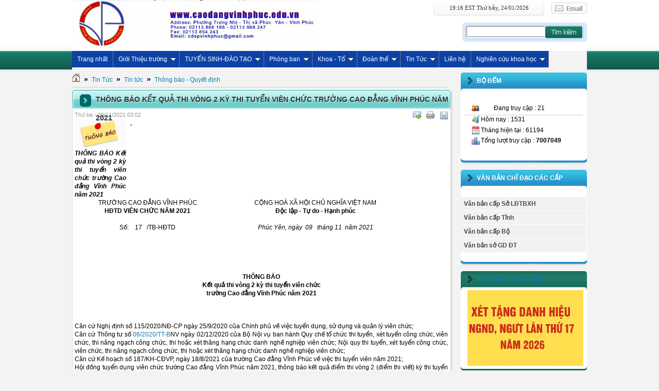

--- FILE ---
content_type: text/html; charset=utf-8
request_url: http://caodangvinhphuc.edu.vn/vi/news/Thong-bao-quyet-dinh/THONG-BAO-Ket-qua-thi-vong-2-ky-thi-tuyen-vien-chuc-truong-Cao-dang-Vinh-Phuc-nam-2021-472/
body_size: 11957
content:
<!DOCTYPE html PUBLIC "-//W3C//DTD XHTML 1.0 Strict//EN" "http://www.w3.org/TR/xhtml1/DTD/xhtml1-strict.dtd">
<html xmlns="http://www.w3.org/1999/xhtml">
<head>
<title>THÔNG BÁO Kết quả thi vòng 2 kỳ thi tuyển viên chức  trường Cao đẳng Vĩnh Phúc năm 2021 - Trang thông tin điện tử trường Cao đẳng Vĩnh Phúc</title>
<meta  http-equiv="content-type" content="text/html; charset=utf-8" />
<meta  http-equiv="content-language" content="vi" />
<meta  name="description" content="." />
<meta  name="keywords" content="n/a" />
<meta  name="language" content="vietnamese" />
<meta  name="author" content="Trang thông tin điện tử trường Cao đẳng Vĩnh Phúc" />
<meta  name="copyright" content="Trang thông tin điện tử trường Cao đẳng Vĩnh Phúc [hieuna.cdvp@gmail.com]" />
<meta  name="robots" content="index, archive, follow, noodp" />
<meta  name="googlebot" content="index,archive,follow,noodp" />
<meta  name="msnbot" content="all,index,follow" />
<meta  name="generator" content="NukeViet v3.x" />
<link rel="canonical" href="http://caodangvinhphuc.edu.vn/vi/news/Thong-bao-quyet-dinh/THONG-BAO-Ket-qua-thi-vong-2-ky-thi-tuyen-vien-chuc-truong-Cao-dang-Vinh-Phuc-nam-2021-472/" />
<link rel="icon" href="/favicon.ico" type="image/vnd.microsoft.icon" />
<link rel="shortcut icon" href="/favicon.ico" type="image/vnd.microsoft.icon" />
<link rel="alternate" href="/vi/news/rss/" title="Tin Tức" type="application/rss+xml" />
<link rel="alternate" href="/vi/news/rss/San-pham/" title="Tin Tức - Tuyển sinh_Đào tạo" type="application/rss+xml" />
<link rel="alternate" href="/vi/news/rss/Ke-hoach-dao-tao/" title="Tin Tức - Kế hoạch đào tạo" type="application/rss+xml" />
<link rel="alternate" href="/vi/news/rss/Quy-che-dao-tao/" title="Tin Tức - Quy chế đào tạo" type="application/rss+xml" />
<link rel="alternate" href="/vi/news/rss/Thong-bao/" title="Tin Tức - Thông báo" type="application/rss+xml" />
<link rel="alternate" href="/vi/news/rss/Tuyen-sinh/" title="Tin Tức - Tuyển sinh" type="application/rss+xml" />
<link rel="alternate" href="/vi/news/rss/Tong-quan-ve-Co/" title="Tin Tức - Tổng quan về Cơ sở GDNN" type="application/rss+xml" />
<link rel="alternate" href="/vi/news/rss/Dieu-kien-dam-bao-hoat-dong/" title="Tin Tức - Điều kiện đảm bảo hoạt động" type="application/rss+xml" />
<link rel="alternate" href="/vi/news/rss/Chuong-trinh-dao-tao-GDNN/" title="Tin Tức - Chương trình đào tạo GDNN" type="application/rss+xml" />
<link rel="alternate" href="/vi/news/rss/Van-ban-quy-che-dao-tao/" title="Tin Tức - Văn bản quy chế đào tạo" type="application/rss+xml" />
<link rel="alternate" href="/vi/news/rss/Tin-tuc/" title="Tin Tức - Tin tức" type="application/rss+xml" />
<link rel="alternate" href="/vi/news/rss/Ke-hoach-cong-tac/" title="Tin Tức - Kế hoạch công tác" type="application/rss+xml" />
<link rel="alternate" href="/vi/news/rss/Ban-tin-noi-bo/" title="Tin Tức - Bản tin nội bộ" type="application/rss+xml" />
<link rel="alternate" href="/vi/news/rss/Thong-bao-quyet-dinh/" title="Tin Tức - Thông báo - Quyết định" type="application/rss+xml" />
<link rel="alternate" href="/vi/news/rss/Ban-tin-thoi-su/" title="Tin Tức - Bản tin thời sự" type="application/rss+xml" />
<link rel="alternate" href="/vi/news/rss/Giang-vien/" title="Tin Tức - Giảng viên" type="application/rss+xml" />
<link rel="alternate" href="/vi/news/rss/Cac-thong-bao/" title="Tin Tức - Các thông báo" type="application/rss+xml" />
<link rel="alternate" href="/vi/news/rss/Bieu-Mau/" title="Tin Tức - Biểu Mẫu" type="application/rss+xml" />
<link rel="alternate" href="/vi/news/rss/Quyet-dinh/" title="Tin Tức - Quyết định" type="application/rss+xml" />
<link rel="alternate" href="/vi/news/rss/Doi-tac/" title="Tin Tức - Bài viết - Trao đổi" type="application/rss+xml" />
<link rel="alternate" href="/vi/news/rss/Tuyen-dung/" title="Tin Tức - Văn hoá xã hội" type="application/rss+xml" />
<link rel="alternate" href="/vi/news/rss/Giao-duc-phap-luat/" title="Tin Tức - Giáo dục pháp luật" type="application/rss+xml" />
<link rel="alternate" href="/vi/news/rss/Chuan-dau-ra-cac-nganh/" title="Tin Tức - Chuẩn đầu ra các ngành" type="application/rss+xml" />
<link rel="alternate" href="/vi/news/rss/Doan-Thanh-nien/" title="Tin Tức - Đoàn Thanh niên" type="application/rss+xml" />
<link rel="alternate" href="/vi/news/rss/Xet-tang-danh-hieu-NGND-NGUT/" title="Tin Tức - Xét tặng danh hiệu NGND NGUT" type="application/rss+xml" />
<link rel="alternate" href="/vi/news/rss/Dam-bao-chat-luong/" title="Tin Tức - Đảm bảo chất lượng" type="application/rss+xml" />
<link rel="Stylesheet" href="/files/css/d311b3a20b40e21424fd6864a331c810.opt.css" type="text/css" />
<script type="text/javascript" src="/js/jquery/jquery.min.js"></script>

<script type="text/javascript" src="/js/language/vi.js"></script>
<script type="text/javascript">
//<![CDATA[
var nv_siteroot="/",nv_sitelang="vi",nv_name_variable="nv",nv_fc_variable="op",nv_lang_variable="language",nv_module_name="news",nv_my_ofs=-5,nv_my_abbr="EST",nv_cookie_prefix="nv3c_W6czq",nv_area_admin=0;
//]]>
</script>
<script type="text/javascript" src="/js/global.js"></script>
<script type="text/javascript" src="/modules/news/js/user.js"></script>
<script type="text/javascript" src="/js/star-rating/jquery.rating.pack.js"></script>
<script src='/js/star-rating/jquery.MetaData.js' type="text/javascript"></script>
<script type="text/javascript" src="/js/shadowbox/shadowbox.js"></script>
<script type="text/javascript">
//<![CDATA[
Shadowbox.init({ handleOversize: "drag" });
//]]>
</script></head>
<body>
<noscript>
<div id="nojavascript">Trình duyệt của bạn đã tắt chức năng hỗ trợ JAVASCRIPT.<br />Website chỉ làm việc khi bạn bật nó trở lại.<br />Để tham khảo cách bật JAVASCRIPT, hãy click chuột <a href="http://www.google.com/support/bin/answer.py?hl=en&answer=23852">vào đây</a>!</div>
</noscript>
<div id="container">
<div id="header">
<div id="logo">
<a title="Trang thông tin điện tử trường Cao đẳng Vĩnh Phúc" href="/vi/"><img  src="/images/banner_cdvp.jpg" alt="Trang thông tin điện tử trường Cao đẳng Vĩnh Phúc" /></a>
</div>
<div id="header-search">
<div id="header-search-time">
<div id="header-search-time-bg">19:16 EST Thứ bảy, 24/01/2026</div>
<div class="header-search-time-email"><div class="header-email-img"><a href="/contact/" >&nbsp;&nbsp;&nbsp;&nbsp;&nbsp;&nbsp;&nbsp;&nbsp;&nbsp;&nbsp;&nbsp;&nbsp;&nbsp;&nbsp;&nbsp;&nbsp;&nbsp;&nbsp;&nbsp;&nbsp;&nbsp;&nbsp;&nbsp;&nbsp;</a></div></div>
</div>
<form action="/" method="get" class="header-search-box-s fr" onsubmit="return nv_search_submit('topmenu_search_query', 'topmenu_search_checkss', 'topmenu_search_submit', 3, 60);">
<fieldset>
<span id="header-search-bg">
<div id="bao-search">
<input  type="hidden" id="topmenu_search_checkss" value="" />
<input  type="text" name="topmenu_search_query" id="topmenu_search_query" width="82px" maxlength="60" />
</div>
</span>
<button type="image" class="header-search-button" border="0" value="&nbsp;" name="topmenu_search_submit" id="topmenu_search_submit" onclick="nv_search_submit('topmenu_search_query', 'topmenu_search_checkss', 'topmenu_search_submit', 3, 60);"/>
</fieldset>
</form>
</div>
</div>
<script src="/js/ddsmoothmenu.js" type="text/javascript"></script>
<script type="text/javascript">
//<![CDATA[
ddsmoothmenu.init({
arrowimages: {down: ['downarrowclass', '/themes/giaoduc/images/ddsmoothmenu/mtop_down.gif', 23],right: ['rightarrowclass', '/themes/giaoduc/images/ddsmoothmenu/mtop_right.gif']},
mainmenuid: "smooth_navigational_menu", //Menu DIV id
zIndex: 500,
orientation: 'h', //Horizontal or vertical menu: Set to "h" or "v"
classname: 'ddsmoothmenu', //class added to menu's outer DIV
contentsource: "markup" //"markup" or ["container_id", "path_to_menu_file"]
});
//]]>
</script>        
<div id="smooth_navigational_menu" class="ddsmoothmenu">
<ul>
<li class="home"><a title="Trang nhất" href="/vi/"><span>Trang nhất</span></a></li>
<li>
<a title="Giới Thiệu trường" href="/vi/gioi-thieu-truong/">Giới Thiệu trường</a>
<ul>
<li>
<a title="Giới thiệu trường" href="/vi/gioi-thieu-truong/Gioi-thieu-truong/">Giới thiệu trường</a>
</li>
<li>
<a title="Ban Giám hiệu" href="/vi/gioi-thieu-truong/Ban-Giam-hieu/">Ban Giám hiệu</a>
</li>
<li>
<a title="Sứ mạng - Tầm nhìn của CĐVP" href="/vi/gioi-thieu-truong/Su-mang-Tam-nhin-cua-CDVP/">Sứ mạng - Tầm nhìn của CĐVP</a>
</li>
<li>
<a title="Mục tiêu của CĐVP" href="/vi/gioi-thieu-truong/Muc-tieu-cua-CDVP/">Mục tiêu của CĐVP</a>
</li>
</ul>
</li>
<li>
<a title="TUYỂN SINH-ĐÀO TẠO" href="/vi/tuyen-sinh-dao-tao/">TUYỂN SINH-ĐÀO TẠO</a>
<ul>
<li>
<a title="Tuyển sinh" href="/vi/tuyen-sinh-dao-tao/Tuyen-sinh/">Tuyển sinh</a>
<ul>
<li>
<a title="Thông báo tuyển sinh &amp; Cấp bằng" href="/vi/tuyen-sinh-dao-tao/Thong-bao-tuyen-sinh/">Thông báo tuyển sinh &amp; Cấp bằng</a>
</li>
<li>
<a title="Đề án tuyển sinh" href="/vi/tuyen-sinh-dao-tao/De-an-tuyen-sinh/">Đề án tuyển sinh</a>
</li>
<li>
<a title="Quy chế tuyển sinh" href="/vi/tuyen-sinh-dao-tao/Quy-che-tuyen-sinh/">Quy chế tuyển sinh</a>
</li>
<li>
<a title="Danh sách trúng tuyển" href="/vi/tuyen-sinh-dao-tao/Danh-sach-trung-tuyen/">Danh sách trúng tuyển</a>
</li>
</ul>
</li>
<li>
<a title="Tổng quan về Cơ sở GDNN" href="/vi/tuyen-sinh-dao-tao/Tong-quan-ve-Co-so-GDNN/">Tổng quan về Cơ sở GDNN</a>
</li>
<li>
<a title="Điều kiện đảm bảo hoạt động" href="/vi/tuyen-sinh-dao-tao/Dieu-kien-dam-bao-hoat-dong/">Điều kiện đảm bảo hoạt động</a>
</li>
<li>
<a title="Chương trình đào tạo" href="/vi/tuyen-sinh-dao-tao/Chuong-trinh-dao-tao-GDNN/">Chương trình đào tạo</a>
<ul>
<li>
<a title="CHƯƠNG TRÌNH ĐÀÒ TẠO TRÌNH ĐỘ CAO ĐĂNG" href="/vi/tuyen-sinh-dao-tao/CHUONG-TRINH-DAO-TAO-TRINH-DO-CAO-DANG/">CHƯƠNG TRÌNH ĐÀÒ TẠO TRÌNH ĐỘ CAO ĐĂNG</a>
</li>
<li>
<a title="CHƯƠNG TRÌNH ĐÀÒ TẠO TRÌNH ĐỘ TRUNG CẤP" href="/vi/tuyen-sinh-dao-tao/CHUONG-TRINH-DAO-TAO-TRINH-DO-TRUNG-CAP/">CHƯƠNG TRÌNH ĐÀÒ TẠO TRÌNH ĐỘ TRUNG CẤP</a>
</li>
<li>
<a title="CHƯƠNG TRÌNH ĐÀÒ TẠO TRÌNH ĐỘ SƠ CẤP" href="/vi/tuyen-sinh-dao-tao/CHUONG-TRINH-DAO-TAO-TRINH-DO-SO-CAP/">CHƯƠNG TRÌNH ĐÀÒ TẠO TRÌNH ĐỘ SƠ CẤP</a>
</li>
<li>
<a title="BẢN MÔ TẢ CHƯƠNG TRÌNH ĐÀO TẠO" href="/vi/tuyen-sinh-dao-tao/BAN-MO-TA-CHUONG-TRINH-DAO-TAO/">BẢN MÔ TẢ CHƯƠNG TRÌNH ĐÀO TẠO</a>
</li>
</ul>
</li>
<li>
<a title="Văn bản quy chế đào tạo" href="/vi/tuyen-sinh-dao-tao/Van-ban-quy-che-dao-tao/">Văn bản quy chế đào tạo</a>
</li>
<li>
<a title="Đánh giá - Kiểm định" href="/vi/tuyen-sinh-dao-tao/Danh-gia-trong/">Đánh giá - Kiểm định</a>
</li>
</ul>
</li>
<li>
<a title="Phòng ban" href="/vi/phong-khoa/">Phòng ban</a>
<ul>
<li>
<a title="Phòng Hành chính Tổ chức" href="/vi/phong-khoa/Phong-Hanh-chinh-To-chuc/">Phòng Hành chính Tổ chức</a>
<ul>
<li>
<a title="Thông báo-kế hoạch" href="/vi/phong-khoa/Thong-bao/">Thông báo-kế hoạch</a>
</li>
<li>
<a title="Bài viết - trao đổi - trả lời bạn đọc" href="/vi/phong-khoa/Bai-viet-trao-doi-tra-loi/">Bài viết - trao đổi - trả lời bạn đọc</a>
</li>
<li>
<a title="Văn bản, biểu mẫu" href="/vi/phong-khoa/Van-ban-bieu-mau/">Văn bản, biểu mẫu</a>
</li>
<li>
<a title="Giới thiệu phòng và thông tin nhân sự" href="/vi/phong-khoa/Gioi-thieu-phong-va-thong-tin-ca-nhan/">Giới thiệu phòng và thông tin nhân sự</a>
</li>
</ul>
</li>
<li>
<a title="Phòng Kế hoạch Tài chính" href="/vi/phong-khoa/Phong-Ke-hoach-Tai-chinh/">Phòng Kế hoạch Tài chính</a>
<ul>
<li>
<a title="Giới thiệu phòng" href="/vi/phong-khoa/Gioi-thieu-phong-18/">Giới thiệu phòng</a>
</li>
<li>
<a title="Kế hoạch công tác" href="/vi/phong-khoa/Ke-hoach-cong-tac-19/">Kế hoạch công tác</a>
</li>
</ul>
</li>
<li>
<a title="Phòng Đào tạo và NCKH" href="/vi/phong-khoa/Phong-Dao-tao/">Phòng Đào tạo và NCKH</a>
<ul>
<li>
<a title="Giới thiệu" href="/vi/phong-khoa/Gioi-thieu/">Giới thiệu</a>
</li>
<li>
<a title="Kế hoạch công tác" href="/vi/phong-khoa/Ke-hoach-cong-tac/">Kế hoạch công tác</a>
</li>
<li>
<a title="Văn bản đào tạo" href="/vi/phong-khoa/Van-ban-dao-tao/">Văn bản đào tạo</a>
</li>
<li>
<a title="Quản lý đào tạo theo tín chỉ" href="/vi/phong-khoa/Quan-ly-dao-tao-theo-tin-chi/">Quản lý đào tạo theo tín chỉ</a>
</li>
<li>
<a title="Biểu mẫu NCKH" href="/vi/phong-khoa/Bieu-mau-NCKH/">Biểu mẫu NCKH</a>
</li>
</ul>
</li>
<li>
<a title="Phòng Thanh tra, khảo thí và kiểm định chất lượng" href="/vi/phong-khoa/Phong-Khao-Thi/">Phòng Thanh tra, khảo thí và kiểm định chất lượng</a>
<ul>
<li>
<a title="Giới thiệu phòng" href="/vi/phong-khoa/Gioi-thieu-phong-24/">Giới thiệu phòng</a>
</li>
<li>
<a title="Bài viết - trao đổi" href="/vi/phong-khoa/Bai-viet-trao-doi/">Bài viết - trao đổi</a>
</li>
<li>
<a title="Đảm bảo chất lượng" href="/vi/phong-khoa/Dam-bao-chat-luong/">Đảm bảo chất lượng</a>
</li>
</ul>
</li>
<li>
<a title="Phòng Công tác Học sinh, Sinh viên" href="/vi/phong-khoa/Phong-Cong-tac-Hoc-sinh-Sinh-vien/">Phòng Công tác Học sinh, Sinh viên</a>
</li>
<li>
<a title="Thư viện" href="/vi/phong-khoa/Thu-vien/">Thư viện</a>
<ul>
<li>
<a title="Giới thiệu" href="/vi/phong-khoa/Gioi-thieu-22/">Giới thiệu</a>
</li>
<li>
<a title="Kế hoạch công tác" href="/vi/phong-khoa/Ke-hoach-cong-tac-23/">Kế hoạch công tác</a>
</li>
<li>
<a title="Bài viết-Hướng dẫn-thông báo" href="/vi/phong-khoa/Bai-viet-Huong-dan-thong-bao/">Bài viết-Hướng dẫn-thông báo</a>
</li>
</ul>
</li>
<li>
<a title="Trung tâm tư vấn tuyển sinh và cung ứng nguồn nhân lực" href="/vi/phong-khoa/Trung-tam-tu-van-tuyen-sinh-va-cung-ung-nguon-nhan-luc/">Trung tâm tư vấn tuyển sinh và cung ứng nguồn nhân lực</a>
<ul>
<li>
<a title="Giới thiệu Trung Tâm" href="/vi/phong-khoa/Gioi-thieu-Trung-Tam/">Giới thiệu Trung Tâm</a>
</li>
<li>
<a title="Kế hoạch công tác" href="/vi/phong-khoa/Ke-hoach-cong-tac-21/">Kế hoạch công tác</a>
</li>
</ul>
</li>
</ul>
</li>
<li>
<a title="Khoa - Tổ" href="/vi/khoa-to/">Khoa - Tổ</a>
<ul>
<li>
<a title="Khoa Khoa học cơ bản" href="/vi/khoa-to/Khoa-Khoa-hoc-co-ban/">Khoa Khoa học cơ bản</a>
<ul>
<li>
<a title="Giới thiệu khoa Khoa học cơ bản" href="/vi/khoa-to/Gioi-thieu-khoa-Khoa-hoc-co-ban/">Giới thiệu khoa Khoa học cơ bản</a>
</li>
<li>
<a title="Thông báo, kế hoạch công tác" href="/vi/khoa-to/Thong-bao-ke-hoach-cong-tac/">Thông báo, kế hoạch công tác</a>
</li>
<li>
<a title="Bài viết, trao đổi khoa học" href="/vi/khoa-to/Bai-viet-trao-doi-khoa-hoc/">Bài viết, trao đổi khoa học</a>
</li>
</ul>
</li>
<li>
<a title="Khoa giáo dục mầm non" href="/vi/khoa-to/Khoa-giao-duc-mam-non/">Khoa giáo dục mầm non</a>
<ul>
<li>
<a title="Các bài viết-trao đổi" href="/vi/khoa-to/Cac-bai-viet-trao-doi/">Các bài viết-trao đổi</a>
</li>
<li>
<a title="Thông tin khoa" href="/vi/khoa-to/Thong-tin-khoa/">Thông tin khoa</a>
</li>
</ul>
</li>
<li>
<a title="Khoa Văn hóa nghệ thuật – Du lịch" href="/vi/khoa-to/Khoa-Nghe-Thuat/">Khoa Văn hóa nghệ thuật – Du lịch</a>
<ul>
<li>
<a title="Kế hoạch công tác" href="/vi/khoa-to/Ke-hoach-cong-tac-15/">Kế hoạch công tác</a>
</li>
<li>
<a title="Thông báo" href="/vi/khoa-to/Thong-bao/">Thông báo</a>
</li>
<li>
<a title="Tin tức khoa" href="/vi/khoa-to/Tin-tuc-khoa/">Tin tức khoa</a>
</li>
<li>
<a title="Giới thiệu khoa" href="/vi/khoa-to/Gioi-thieu-khoa/">Giới thiệu khoa</a>
</li>
</ul>
</li>
<li>
<a title="Khoa Y Dược" href="/vi/khoa-to/Khoa-Y-Duoc/">Khoa Y Dược</a>
<ul>
<li>
<a title="Giới thiệu khoa" href="/vi/khoa-to/Gioi-thieu-khoa-20/">Giới thiệu khoa</a>
</li>
<li>
<a title="Đội ngũ CBVC" href="/vi/khoa-to/Doi-ngu-CBVC/">Đội ngũ CBVC</a>
</li>
<li>
<a title="Các Chuyên ngành đào tạo" href="/vi/khoa-to/Cac-Chuyen-nganh-dao-tao/">Các Chuyên ngành đào tạo</a>
</li>
</ul>
</li>
</ul>
</li>
<li>
<a title="Đoàn thể" href="/vi/doan-the/">Đoàn thể</a>
<ul>
<li>
<a title="Đảng uỷ" href="/vi/doan-the/Dang-uy/">Đảng uỷ</a>
<ul>
<li>
<a title="Văn bản hướng dẫn" href="/vi/doan-the/Van-ban-huong-dan-bieu-mau/">Văn bản hướng dẫn</a>
</li>
<li>
<a title="Giới thiệu" href="/vi/doan-the/Gioi-thieu/">Giới thiệu</a>
</li>
<li>
<a title="Các biểu mẫu" href="/vi/doan-the/Cac-bieu-mau/">Các biểu mẫu</a>
</li>
</ul>
</li>
<li>
<a title="Công đoàn" href="/vi/doan-the/Cong-doan/">Công đoàn</a>
</li>
<li>
<a title="Đoàn Thanh niên" href="/vi/doan-the/Doan-Thanh-nien/">Đoàn Thanh niên</a>
</li>
<li>
<a title="Văn bản học tập chính chị" href="/vi/doan-the/Van-ban-hoc-tap-chinh-chi/">Văn bản học tập chính chị</a>
</li>
</ul>
</li>
<li>
<a title="Tin Tức" href="/vi/news/">Tin Tức</a>
<ul>
<li>
<a title="Tuyển sinh_Đào tạo" href="/vi/news/San-pham/">Tuyển sinh_Đào tạo</a>
<ul>
<li>
<a title="Kế hoạch đào tạo" href="/vi/news/Ke-hoach-dao-tao/">Kế hoạch đào tạo</a>
</li>
<li>
<a title="Quy chế đào tạo" href="/vi/news/Quy-che-dao-tao/">Quy chế đào tạo</a>
</li>
<li>
<a title="Thông báo" href="/vi/news/Thong-bao/">Thông báo</a>
</li>
<li>
<a title="Tuyển sinh" href="/vi/news/Tuyen-sinh/">Tuyển sinh</a>
</li>
<li>
<a title="Tổng quan về Cơ sở GDNN" href="/vi/news/Tong-quan-ve-Co/">Tổng quan về Cơ sở GDNN</a>
</li>
<li>
<a title="Điều kiện đảm bảo hoạt động" href="/vi/news/Dieu-kien-dam-bao-hoat-dong/">Điều kiện đảm bảo hoạt động</a>
</li>
<li>
<a title="Chương trình đào tạo GDNN" href="/vi/news/Chuong-trinh-dao-tao-GDNN/">Chương trình đào tạo GDNN</a>
</li>
<li>
<a title="Văn bản quy chế đào tạo" href="/vi/news/Van-ban-quy-che-dao-tao/">Văn bản quy chế đào tạo</a>
</li>
</ul>
</li>
<li>
<a title="Tin tức" href="/vi/news/Tin-tuc/">Tin tức</a>
<ul>
<li>
<a title="Kế hoạch công tác" href="/vi/news/Ke-hoach-cong-tac/">Kế hoạch công tác</a>
</li>
<li>
<a title="Bản tin nội bộ" href="/vi/news/Ban-tin-noi-bo/">Bản tin nội bộ</a>
</li>
<li>
<a title="Thông báo - Quyết định" href="/vi/news/Thong-bao-quyet-dinh/">Thông báo - Quyết định</a>
</li>
<li>
<a title="Bản tin thời sự" href="/vi/news/Ban-tin-thoi-su/">Bản tin thời sự</a>
</li>
</ul>
</li>
<li>
<a title="Giảng viên" href="/vi/news/Giang-vien/">Giảng viên</a>
<ul>
<li>
<a title="Các thông báo" href="/vi/news/Cac-thong-bao/">Các thông báo</a>
</li>
<li>
<a title="Biểu Mẫu" href="/vi/news/Bieu-Mau/">Biểu Mẫu</a>
</li>
<li>
<a title="Quyết định" href="/vi/news/Quyet-dinh/">Quyết định</a>
</li>
</ul>
</li>
<li>
<a title="Bài viết - Trao đổi" href="/vi/news/Doi-tac/">Bài viết - Trao đổi</a>
</li>
<li>
<a title="Văn hoá xã hội" href="/vi/news/Tuyen-dung/">Văn hoá xã hội</a>
</li>
<li>
<a title="Giáo dục pháp luật" href="/vi/news/Giao-duc-phap-luat/">Giáo dục pháp luật</a>
</li>
<li>
<a title="Chuẩn đầu ra các ngành" href="/vi/news/Chuan-dau-ra-cac-nganh/">Chuẩn đầu ra các ngành</a>
</li>
<li>
<a title="Đoàn Thanh niên" href="/vi/news/Doan-Thanh-nien/">Đoàn Thanh niên</a>
</li>
<li>
<a title="Xét tặng danh hiệu NGND NGUT" href="/vi/news/Xet-tang-danh-hieu-NGND-NGUT/">Xét tặng danh hiệu NGND NGUT</a>
</li>
<li>
<a title="Đảm bảo chất lượng" href="/vi/news/Dam-bao-chat-luong/">Đảm bảo chất lượng</a>
</li>
</ul>
</li>
<li>
<a title="Liên hệ" href="/vi/contact/">Liên hệ</a>
</li>
<li>
<a title="Nghiên cứu khoa học" href="/vi/nghien-cuu-khoa-hoc/">Nghiên cứu khoa học</a>
<ul>
<li>
<a title="Công bố Khoa học đã xuất bản" href="/vi/nghien-cuu-khoa-hoc/Cong-bo-Khoa-hoc-da-xuat-ban/">Công bố Khoa học đã xuất bản</a>
</li>
<li>
<a title="Thông báo NCKH" href="/vi/nghien-cuu-khoa-hoc/Thong-bao-NCKH/">Thông báo NCKH</a>
</li>
</ul>
</li>
</ul>
<br  style="clear: left" />
</div>      
<div class="contentwrapper">
<div class="span-19">
<h3 class="breakcolumn">
<a title="Trang nhất" href="/"><img  src="/themes/giaoduc/images/icons/home.png" alt="Trang nhất" /></a>
<span class="breakcolumn">&raquo;</span>	    	
<a href="/vi/news/" title="Tin Tức">Tin Tức</a>
<span class="breakcolumn">&raquo;</span>	    	
<a href="/vi/news/Tin-tuc/" title="Tin tức">Tin tức</a>
<span class="breakcolumn">&raquo;</span>	    	
<a href="/vi/news/Thong-bao-quyet-dinh/" title="Thông báo - Quyết định">Thông báo - Quyết định</a>
</h3>
<div class="news_column details" style="padding:0 !important;margin:0 !important;">
<h1>THÔNG BÁO Kết quả thi vòng 2 kỳ thi tuyển viên chức  trường Cao đẳng Vĩnh Phúc năm 2021</h1>
<div id="news_detail">
<div class="noidung-baiviet">
<span class="time">Thứ ba - 09/11/2021  03:02</span>
<div class="control">
<ul>
<li>
<a rel="nofollow" class="sendmail" title="Gửi bài viết qua email" href="javascript:void(0);" onclick="NewWindow('/vi/news/sendmail/Thong-bao-quyet-dinh/THONG-BAO-Ket-qua-thi-vong-2-ky-thi-tuyen-vien-chuc-truong-Cao-dang-Vinh-Phuc-nam-2021-472/','','500','400','no');return false"></a>
</li>
<li>
<a class="print" title="In ra" href="javascript: void(0)" onclick="NewWindow('/vi/news/print/Thong-bao-quyet-dinh/THONG-BAO-Ket-qua-thi-vong-2-ky-thi-tuyen-vien-chuc-truong-Cao-dang-Vinh-Phuc-nam-2021-472/','','840','768','yes');return false"></a>
</li>
<li>
<a class="savefile" title="Lưu bài viết này" href="/vi/news/savefile/Thong-bao-quyet-dinh/THONG-BAO-Ket-qua-thi-vong-2-ky-thi-tuyen-vien-chuc-truong-Cao-dang-Vinh-Phuc-nam-2021-472/"></a>
</li>
</ul>
</div>
<div style="clear: both;"></div>
<div id="hometext">
<div id="imghome" class="fl" style="width:100px;margin-right:8px;">
<a href="/uploads/news/2021_11/thong_bao.png" title="" rel="shadowbox"><img  alt="THÔNG BÁO Kết quả thi vòng 2 kỳ thi tuyển viên chức  trường Cao đẳng Vĩnh Phúc năm 2021" src="/files/news/thumb/thong_bao_49.png" width="100" /></a>
<p>
<em>THÔNG BÁO Kết quả thi vòng 2 kỳ thi tuyển viên chức  trường Cao đẳng Vĩnh Phúc năm 2021</em>
</p>
</div>
.
</div>
<div class="bodytext"><br /><br /><br /><table border="0" cellpadding="0" cellspacing="0" style="width:652px;" width="652"> <tbody> <tr> <td style="width: 284px; text-align: center;"> TRƯỜNG CAO ĐẲNG VĨNH PHÚC<br /> <strong>HĐTD VIÊN CHỨC NĂM 2021</strong></td> <td style="width: 369px; text-align: center;"> CỘNG HOÀ XÃ HỘI CHỦ NGHĨA VIỆT NAM<br /> <strong>Độc lập - Tự do - Hạnh phúc</strong></td> </tr> <tr> <td style="width: 284px; text-align: center;"> <img alt=""  height="2" src="file:///C:/Users/TP/AppData/Local/Temp/msohtmlclip1/01/clip_image002.gif" width="96" /><br /> Số:&nbsp; &nbsp;&nbsp;17 &nbsp;&nbsp;/TB-HĐTD</td> <td style="width: 369px; text-align: center;"> &nbsp;<br /> <em>Phúc Yên, ngày &nbsp;09 &nbsp;&nbsp;tháng 11&nbsp; năm 2021</em></td> </tr> </tbody></table>&nbsp;<br />&nbsp;<br />&nbsp;<br />&nbsp;<br />&nbsp;<div style="text-align: center;"> <strong>THÔNG BÁO</strong><br /> <strong>Kết quả thi vòng 2 kỳ thi tuyển viên chức </strong><br /> <strong>trường Cao đẳng Vĩnh Phúc năm 2021</strong></div><br /><table align="left" cellpadding="0" cellspacing="0"> <tbody> <tr> <td height="4"> &nbsp;</td> </tr> <tr> <td> &nbsp;</td> <td> <img alt=""  height="2" src="file:///C:/Users/TP/AppData/Local/Temp/msohtmlclip1/01/clip_image003.gif" width="146" /></td> </tr> </tbody></table>&nbsp;<br /><br  clear="ALL" />Căn cứ Nghị định số 115/2020/NĐ-CP ngày 25/9/2020 của Chính phủ về việc tuyển dụng, sử dụng và quản lý viên chức;<br />Căn cứ Thông tư số&nbsp;<a href="http://thuvienphapluat.vn/phap-luat/tim-van-ban.aspx?keyword=15/2012/TT-BNV&amp;area=2&amp;type=0&amp;match=False&amp;vc=True&amp;lan=1" target="_blank">06/2020/TT-B</a>NV ngày 02/12/2020 của Bộ Nội vụ ban hành Quy chế tổ chức thi tuyển, xét tuyển công chức, viên chức, thi nâng ngạch công chức, thi hoặc xét thăng hạng chức danh nghề nghiệp viên chức; Nội quy thi tuyển, xét tuyển công chức, viên chức, thi nâng ngạch công chức, thi hoặc xét thăng hạng chức danh nghề nghiệp viên chức;<br />Căn cứ Kế hoạch số 187/KH-CĐVP, ngày 18/8/2021 của trường Cao đẳng Vĩnh Phúc về việc thi tuyển viên năm 2021;<br />Hội đồng tuyển dụng viên chức trường Cao đẳng Vĩnh Phúc năm 2021, thông báo kết quả điểm thi vòng 2 (điểm thi viết) kỳ thi tuyển viên chức trường Cao đẳng Vĩnh Phúc năm 2021, như sau:<br /><strong><em>1. Kết quả thi vòng 2 (điểm thi viết) kỳ thi tuyển viên chức trường Cao đẳng Vĩnh Phúc năm 2021 (Có danh sách kèm theo). </em></strong><br />Kết quả thi được niêm yết công khai tại:<br />- Trụ sở trường Cao đẳng Vĩnh Phúc; phòng Hành chính – Tổ chức.<br />- Trang thông tin điện tử Trường Cao đẳng Vĩnh Phúc tại địa chỉ website: <u>caodangvinhphuc.edu.vn</u><br /><strong><em>2. Phúc khảo bài thi:</em></strong><br />Thí sinh có nguyện vọng phúc khảo bài thi vòng 2, nộp đơn về Phòng Hành chính – Tổ chức từ ngày 15/11/2021 đến 17 giờ 00 phút ngày 29/11/2021.<br />Lệ phí phúc khảo bài thi: 150.000 đồng/bài (<em>theo Thông tư số 228/2016/TT-BTC ngày 11/11/2016 của Bộ tài chính</em>).<br />Hội đồng tuyển dụng viên chức trường Cao đẳng Vĩnh Phúc năm 2021 trân trọng thông báo./.<br /><br /><a href="/uploads/news/2021_11/ket-qua-thi-vong-2.pdf"><span style="color:rgb(0, 0, 205);"><u><strong>THÍ SINH XEM KẾT QUẢ TẠI LINK NÀY</strong></u></span></a><br />&nbsp;<br /><table border="0" cellpadding="0" cellspacing="0" style="width:656px;" width="656"> <tbody> <tr> <td style="width:328px;height:167px;"> <strong><em>Nơi nhận:</em></strong><br /> - Ban Giám hiệu;<br /> - Phòng HCTC;<br /> -&nbsp; Trang thông tin điện tử Nhà trường;<br /> - Thí sinh dự thi;<br /> - Lưu: VT, HSTD.</td> <td style="width: 328px; height: 167px; text-align: center;"> <strong>TM. HỘI ĐỒNG TUYỂN DỤNG</strong><br /> <strong>CHỦ TỊCH</strong><br /> &nbsp;<br /> <strong>&nbsp;&nbsp;&nbsp;&nbsp;&nbsp;&nbsp;&nbsp;&nbsp;&nbsp;&nbsp;&nbsp;&nbsp;&nbsp;&nbsp;&nbsp;&nbsp;&nbsp;&nbsp;&nbsp;&nbsp;&nbsp;&nbsp;&nbsp;&nbsp;&nbsp;&nbsp;&nbsp; &nbsp;&nbsp;&nbsp;<em>(Đã ký)</em></strong><br /> &nbsp;<br /> <strong>HIỆU TRƯỞNG</strong><br /> <strong>Trần Thanh Tùng</strong></td> </tr> </tbody></table>&nbsp;<br /><br /></div>
</div>
</div>
<div style="width:100%">
<form id="form3B" class="fl" style="width:50%;padding:8px 0;" action="">
<div class="clearfix">
<div id="stringrating">Tổng số điểm của bài viết là: 0 trong 0 đánh giá</div>
<div style="padding: 5px;">
<input  class="hover-star" type="radio" value="1" title="bài viết rất kém" /><input  class="hover-star" type="radio" value="2" title="bài viết kém" /><input  class="hover-star" type="radio" value="3" title="bài viết đạt" /><input  class="hover-star" type="radio" value="4" title="bài viết tốt" /><input  class="hover-star" type="radio" value="5" title="bài viết rất tốt" /><span id="hover-test" style="margin: 0 0 0 20px;">Click để đánh giá bài viết</span>
</div>
</div>
</form>
<script type="text/javascript">
//<![CDATA[
var sr = 0;
$('.hover-star').rating({
focus: function(value, link){
var tip = $('#hover-test');
if (sr != 2) {
tip[0].data = tip[0].data || tip.html();
tip.html(link.title || 'value: ' + value);
sr = 1;
}
},
blur: function(value, link){
var tip = $('#hover-test');
if (sr != 2) {
$('#hover-test').html(tip[0].data || '');
sr = 1;
}
},
callback: function(value, link){
if (sr == 1) {
sr = 2;
$('.hover-star').rating('disable');
sendrating('472', value, '7d09ac5456469bd29e80132094029d04');
}
}
});
$('.hover-star').rating('select', '-1');
//]]>
</script>
<div class="keywords fr" style="width:50%">
<strong>Từ khóa: </strong>
<a title="n/a" href="/index.php?language=vi&amp;nv=news&amp;op=search&amp;q=n%2Fa&amp;mod=all"><em>n/a</em></a>
<br /><br /><br />
</div>
</div>
<br /><br /><br /><br /><br />
<div class="bg-page">
<div class="bg-page-title">Những tin mới hơn</div>
<div class="noidung-baiviet"> 
<ul class="related">
<li>
<a title="THÔNG BÁO  Kết quả thi vòng 2 kỳ thi tuyển viên chức  trường Cao đẳng Vĩnh Phúc năm 2023" href="/vi/news/Thong-bao-quyet-dinh/THONG-BAO-Ket-qua-thi-vong-2-ky-thi-tuyen-vien-chuc-truong-Cao-dang-Vinh-Phuc-nam-2023-541/">THÔNG BÁO  Kết quả thi vòng 2 kỳ thi tuyển viên chức  trường Cao đẳng Vĩnh Phúc năm 2023</a>
<span class="date">(18/08/2023)</span>
</li>
<li>
<a title="Thông báo ban hành Quyết định phê duyệt kết quả điểm thi tuyển và danh sách dự kiến  thí sinh trúng tuyển viên chức trường CĐVP năm 2023" href="/vi/news/Thong-bao-quyet-dinh/Thong-bao-ban-hanh-Quyet-dinh-phe-duyet-ket-qua-diem-thi-tuyen-va-danh-sach-du-kien-thi-sinh-trung-tuyen-vien-chuc-truong-CDVP-nam-2023-543/">Thông báo ban hành Quyết định phê duyệt kết quả điểm thi tuyển và danh sách dự kiến  thí sinh trúng tuyển viên chức trường CĐVP năm 2023</a>
<span class="date">(07/09/2023)</span>
</li>
<li>
<a title="Danh Sách Sinh Viên Tốt Nghiệp Năm 2024" href="/vi/news/Thong-bao-quyet-dinh/Danh-Sach-Sinh-Vien-Tot-Nghiep-Nam-2024-634/">Danh Sách Sinh Viên Tốt Nghiệp Năm 2024</a>
<span class="date">(17/12/2024)</span>
</li>
<li>
<a title="THÔNG BÁO TRIỆU TẬP  Thí sinh tham dự kỳ thi tuyển dụng viên chức Trường Cao đẳng Vĩnh Phúc năm 2023 &#40;Vòng 2&#41;" href="/vi/news/Thong-bao-quyet-dinh/THONG-BAO-TRIEU-TAP-Thi-sinh-tham-du-ky-thi-tuyen-dung-vien-chuc-Truong-Cao-dang-Vinh-Phuc-nam-2023-Vong-2-540/">THÔNG BÁO TRIỆU TẬP  Thí sinh tham dự kỳ thi tuyển dụng viên chức Trường Cao đẳng Vĩnh Phúc năm 2023 &#40;Vòng 2&#41;</a>
<span class="date">(08/08/2023)</span>
</li>
<li>
<a title="THÔNG BÁO  Nội dung tài liệu thi tuyển viên chức trường Cao đẳng Vĩnh Phúc năm 2023&#40;vòng 2&#41;" href="/vi/news/Thong-bao-quyet-dinh/THONG-BAO-Noi-dung-tai-lieu-thi-tuyen-vien-chuc-truong-Cao-dang-Vinh-Phuc-nam-2023-vong-2-539/">THÔNG BÁO  Nội dung tài liệu thi tuyển viên chức trường Cao đẳng Vĩnh Phúc năm 2023&#40;vòng 2&#41;</a>
<span class="date">(07/08/2023)</span>
</li>
<li>
<a title="Thông báo về việc tổ chức kỷ niệm “Ngày công tác xã hội Việt Nam” lần thứ 7 năm 2023" href="/vi/news/Thong-bao-quyet-dinh/Thong-bao-ve-viec-to-chuc-ky-niem-Ngay-cong-tac-xa-hoi-Viet-Nam-lan-thu-7-nam-2023-519/">Thông báo về việc tổ chức kỷ niệm “Ngày công tác xã hội Việt Nam” lần thứ 7 năm 2023</a>
<span class="date">(23/03/2023)</span>
</li>
<li>
<a title="Thông báo tuyển dụng viên chức trường CĐVP vnăm 2023" href="/vi/news/Thong-bao-quyet-dinh/Thong-bao-tuyen-dung-vien-chuc-truong-CDVP-vnam-2023-532/">Thông báo tuyển dụng viên chức trường CĐVP vnăm 2023</a>
<span class="date">(06/07/2023)</span>
</li>
<li>
<a title="THÔNG BÁO Danh sách thí sinh đủ điều kiện dự thi &#40;vòng 2&#41;, kỳ thi  tuyển viên chức Trường Cao đẳng Vĩnh Phúc năm 2023" href="/vi/news/Thong-bao-quyet-dinh/THONG-BAO-Danh-sach-thi-sinh-du-dieu-kien-du-thi-vong-2-ky-thi-tuyen-vien-chuc-Truong-Cao-dang-Vinh-Phuc-nam-2023-538/">THÔNG BÁO Danh sách thí sinh đủ điều kiện dự thi &#40;vòng 2&#41;, kỳ thi  tuyển viên chức Trường Cao đẳng Vĩnh Phúc năm 2023</a>
<span class="date">(07/08/2023)</span>
</li>
<li>
<a title="THÔNG BÁO Kết quả thí sinh trúng tuyển viên chức  kỳ thi tuyển viên chức Trường Cao đẳng Vĩnh Phúc năm 2021" href="/vi/news/Thong-bao-quyet-dinh/THONG-BAO-Ket-qua-thi-sinh-trung-tuyen-vien-chuc-ky-thi-tuyen-vien-chuc-Truong-Cao-dang-Vinh-Phuc-nam-2021-478/">THÔNG BÁO Kết quả thí sinh trúng tuyển viên chức  kỳ thi tuyển viên chức Trường Cao đẳng Vĩnh Phúc năm 2021</a>
<span class="date">(06/12/2021)</span>
</li>
</ul>
</div>
</div>
<div class="clear"></div>
<div class="bg-page">
<div class="bg-page-title">Những tin cũ hơn</div>
<div class="noidung-baiviet"> 
<ul class="related">
<li>
<a title="Thông báo về việc thực hiện phòng dịch  bệnh Covid- 19 tại kỳ thi tuyển viên chức năm 2021&#40;Vòng 2&#41;" href="/vi/news/Thong-bao-quyet-dinh/Thong-bao-ve-viec-thuc-hien-phong-dich-benh-Covid-19-tai-ky-thi-tuyen-vien-chuc-nam-2021-Vong-2-471/">Thông báo về việc thực hiện phòng dịch  bệnh Covid- 19 tại kỳ thi tuyển viên chức năm 2021&#40;Vòng 2&#41;</a>
<span class="date">(01/11/2021)</span>
</li>
<li>
<a title="THÔNG BÁO TRIỆU TẬP Thí sinh tham dự kỳ thi tuyển dụng viên chức  Trường Cao đẳng Vĩnh Phúc năm 2021 &#40;Vòng 2&#41;" href="/vi/news/Thong-bao-quyet-dinh/THONG-BAO-TRIEU-TAP-Thi-sinh-tham-du-ky-thi-tuyen-dung-vien-chuc-Truong-Cao-dang-Vinh-Phuc-nam-2021-Vong-2-470/">THÔNG BÁO TRIỆU TẬP Thí sinh tham dự kỳ thi tuyển dụng viên chức  Trường Cao đẳng Vĩnh Phúc năm 2021 &#40;Vòng 2&#41;</a>
<span class="date">(25/10/2021)</span>
</li>
<li>
<a title="THÔNG BÁO Kết quả thi vòng 1 kỳ thi tuyển viên chức  trường Cao đẳng Vĩnh Phúc năm 2021" href="/vi/news/Thong-bao-quyet-dinh/THONG-BAO-Ket-qua-thi-vong-1-ky-thi-tuyen-vien-chuc-truong-Cao-dang-Vinh-Phuc-nam-2021-467/">THÔNG BÁO Kết quả thi vòng 1 kỳ thi tuyển viên chức  trường Cao đẳng Vĩnh Phúc năm 2021</a>
<span class="date">(05/10/2021)</span>
</li>
<li>
<a title="Hướng dẫn thí sinh tham dự kỳ thi tuyển viên chức Trường Cao đẳng Vĩnh Phúc năm 2021 về công tác phòng chống dịch bệnh." href="/vi/news/Thong-bao-quyet-dinh/Huong-dan-thi-sinh-tham-du-ky-thi-tuyen-vien-chuc-Truong-Cao-dang-Vinh-Phuc-nam-2021-ve-cong-tac-phong-chong-dich-benh-465/">Hướng dẫn thí sinh tham dự kỳ thi tuyển viên chức Trường Cao đẳng Vĩnh Phúc năm 2021 về công tác phòng chống dịch bệnh.</a>
<span class="date">(23/09/2021)</span>
</li>
<li>
<a title="THÔNG BÁO TRIỆU TẬP Thí sinh tham dự kỳ thi tuyển dụng viên chức  Trường Cao đẳng Vĩnh Phúc năm 2021" href="/vi/news/Thong-bao-quyet-dinh/THONG-BAO-TRIEU-TAP-Thi-sinh-tham-du-ky-thi-tuyen-dung-vien-chuc-Truong-Cao-dang-Vinh-Phuc-nam-2021-464/">THÔNG BÁO TRIỆU TẬP Thí sinh tham dự kỳ thi tuyển dụng viên chức  Trường Cao đẳng Vĩnh Phúc năm 2021</a>
<span class="date">(21/09/2021)</span>
</li>
<li>
<a title="Thông báo tuyển dụng Viên chức năm 2021" href="/vi/news/Thong-bao-quyet-dinh/Thong-bao-tuyen-dung-Vien-chuc-nam-2021-460/">Thông báo tuyển dụng Viên chức năm 2021</a>
<span class="date">(18/08/2021)</span>
</li>
<li>
<a title="Thông báo nội dung, tài liệu ôn thi thăng hạng CDNN giáo viên, giảng viên năm 2020" href="/vi/news/Thong-bao-quyet-dinh/Thong-bao-noi-dung-tai-lieu-on-thi-thang-hang-CDNN-giao-vien-giang-vien-nam-2020-430/">Thông báo nội dung, tài liệu ôn thi thăng hạng CDNN giáo viên, giảng viên năm 2020</a>
<span class="date">(08/10/2020)</span>
</li>
<li>
<a title="THÔNG BÁO V&#x002F;v đăng ký thi thăng hạng chức danh nghề nghiệp  đối với giảng viên hạng III lên giảng viên hạng II năm 2020" href="/vi/news/Thong-bao-quyet-dinh/THONG-BAO-V-v-dang-ky-thi-thang-hang-chuc-danh-nghe-nghiep-doi-voi-giang-vien-hang-III-len-giang-vien-hang-II-nam-2020-423/">THÔNG BÁO V&#x002F;v đăng ký thi thăng hạng chức danh nghề nghiệp  đối với giảng viên hạng III lên giảng viên hạng II năm 2020</a>
<span class="date">(07/07/2020)</span>
</li>
<li>
<a title="THÔNG BÁO BÁN THANH LÝ 02 CÂY XÀ CỪ" href="/vi/news/Thong-bao-quyet-dinh/THONG-BAO-BAN-THANH-LY-02-CAY-XA-CU-418/">THÔNG BÁO BÁN THANH LÝ 02 CÂY XÀ CỪ</a>
<span class="date">(04/05/2020)</span>
</li>
<li>
<a title="THÔNG BÁO Số&#x3A; 24&#x002F;TB-CĐVP Về việc cho học sinh sinh viên trở lại trường học tập" href="/vi/news/Thong-bao-quyet-dinh/THONG-BAO-So-24-TB-CDVP-Ve-viec-cho-hoc-sinh-sinh-vien-tro-lai-truong-hoc-tap-405/">THÔNG BÁO Số&#x3A; 24&#x002F;TB-CĐVP Về việc cho học sinh sinh viên trở lại trường học tập</a>
<span class="date">(05/03/2020)</span>
</li>
<li>
<a title="THÔNG BÁO Số&#x3A; 22 &#x002F;TB-CĐVP ngày 28 tháng 02 năm 2020, Về việc tiếp tục cho học sinh, sinh viên nghỉ học tạm thời do dịch cúm vi rút Covid-19" href="/vi/news/Thong-bao-quyet-dinh/THONG-BAO-So-22-TB-CDVP-ngay-28-thang-02-nam-2020-Ve-viec-tiep-tuc-cho-hoc-sinh-sinh-vien-nghi-hoc-tam-thoi-do-dich-cum-vi-rut-Covid-19-404/">THÔNG BÁO Số&#x3A; 22 &#x002F;TB-CĐVP ngày 28 tháng 02 năm 2020, Về việc tiếp tục cho học sinh, sinh viên nghỉ học tạm thời do dịch cúm vi rút Covid-19</a>
<span class="date">(01/03/2020)</span>
</li>
<li>
<a title="THÔNG BÁO Về việc tiếp tục cho học sinh, sinh viên nghỉ học tạm thời  do dịch cúm vi rút Covid-19" href="/vi/news/Thong-bao-quyet-dinh/THONG-BAO-Ve-viec-tiep-tuc-cho-hoc-sinh-sinh-vien-nghi-hoc-tam-thoi-do-dich-cum-vi-rut-Covid-19-402/">THÔNG BÁO Về việc tiếp tục cho học sinh, sinh viên nghỉ học tạm thời  do dịch cúm vi rút Covid-19</a>
<span class="date">(22/02/2020)</span>
</li>
<li>
<a title="THÔNG BÁO Số&#x3A;15&#x002F;TB-CĐVP Về việc tiếp tục cho học sinh sinh viên nghỉ học tạm thời  do dịch cúm vi rút Covid-19" href="/vi/news/Thong-bao-quyet-dinh/THONG-BAO-So-15-TB-CDVP-Ve-viec-tiep-tuc-cho-hoc-sinh-sinh-vien-nghi-hoc-tam-thoi-do-dich-cum-vi-rut-Covid-19-400/">THÔNG BÁO Số&#x3A;15&#x002F;TB-CĐVP Về việc tiếp tục cho học sinh sinh viên nghỉ học tạm thời  do dịch cúm vi rút Covid-19</a>
<span class="date">(16/02/2020)</span>
</li>
<li>
<a title="Thông báo KHẨN về việc tiếp tục cho sinh viên nghỉ học" href="/vi/news/Thong-bao-quyet-dinh/Thong-bao-KHAN-ve-viec-tiep-tuc-cho-sinh-vien-nghi-hoc-392/">Thông báo KHẨN về việc tiếp tục cho sinh viên nghỉ học</a>
<span class="date">(08/02/2020)</span>
</li>
<li>
<a title="Thông báo khẩn về việc nghỉ học" href="/vi/news/Thong-bao-quyet-dinh/Thong-bao-khan-ve-viec-nghi-hoc-391/">Thông báo khẩn về việc nghỉ học</a>
<span class="date">(01/02/2020)</span>
</li>
<li>
<a title="THÔNG BÁO KHẨN v&#x002F;v rà soát, thống kê các tiêu chuẩn, điều kiện dự thi thăng hạng  chức danh nghề nghiệp đối với giảng viên" href="/vi/news/Thong-bao-quyet-dinh/THONG-BAO-KHAN-v-v-ra-soat-thong-ke-cac-tieu-chuan-dieu-kien-du-thi-thang-hang-chuc-danh-nghe-nghiep-doi-voi-giang-vien-381/">THÔNG BÁO KHẨN v&#x002F;v rà soát, thống kê các tiêu chuẩn, điều kiện dự thi thăng hạng  chức danh nghề nghiệp đối với giảng viên</a>
<span class="date">(13/09/2019)</span>
</li>
<li>
<a title="Danh sách trúng tuyển Cao đẳng Vĩnh Phúc đợt 1 - Tuyển sinh 2019" href="/vi/news/Thong-bao-quyet-dinh/Danh-sach-trung-tuyen-Cao-dang-Vinh-Phuc-dot-1-Tuyen-sinh-2019-380/">Danh sách trúng tuyển Cao đẳng Vĩnh Phúc đợt 1 - Tuyển sinh 2019</a>
<span class="date">(14/08/2019)</span>
</li>
<li>
<a title="Thông báo danh sách trúng tuyển kỳ thi tuyển viên chức năm 2018" href="/vi/news/Thong-bao-quyet-dinh/Thong-bao-danh-sach-trung-tuyen-ky-thi-tuyen-vien-chuc-nam-2018-375/">Thông báo danh sách trúng tuyển kỳ thi tuyển viên chức năm 2018</a>
<span class="date">(02/06/2019)</span>
</li>
<li>
<a title="Thông báo kết quả điểm thi tuyển viên chức năm 2018" href="/vi/news/Thong-bao-quyet-dinh/Thong-bao-ket-qua-diem-thi-tuyen-vien-chuc-nam-2018-374/">Thông báo kết quả điểm thi tuyển viên chức năm 2018</a>
<span class="date">(22/04/2019)</span>
</li>
<li>
<a title="THÔNG BÁO  Lịch thi, thời gian biểu Kỳ thi tuyển viên chức năm 2018 trường Cao đẳng Vĩnh Phúc" href="/vi/news/Thong-bao-quyet-dinh/THONG-BAO-Lich-thi-thoi-gian-bieu-Ky-thi-tuyen-vien-chuc-nam-2018-truong-CDVP-370/">THÔNG BÁO  Lịch thi, thời gian biểu Kỳ thi tuyển viên chức năm 2018 trường Cao đẳng Vĩnh Phúc</a>
<span class="date">(02/04/2019)</span>
</li>
</ul>
</div>
</div>
<div class="bg-page">
<div class="bg-page-title">Ý kiến bạn đọc</div>
<div class="noidung-baiviet">
<div id="idcomment">
<ul class="control">
<li>
<a onclick="nv_show_hidden('showcomment',2);" href="javascript:void(0);"><img  src="/themes/giaoduc/images/news/comment.png" alt="Show comment" /><strong>Xem phản hồi</strong></a>
</li>
<li>
-- <a onclick="nv_show_hidden('formcomment',2);" href="javascript:void(0);"><img  alt="Add comment" src="/themes/giaoduc/images/news/comment_add.png" /><strong>Gửi phản hồi</strong></a>
</li>
</ul>
<div class="clearfix"></div>
<div id="showcomment"></div>
<div id="formcomment">
</div>
</div>
</div>
</div>
</div>
&nbsp;
</div>
<div class="span-6 last">
<div class="block_2">
<h3>Bộ đếm</h3>
<span><div class="content online">
<p>
<span><img  src="/themes/giaoduc/images/online/users.png" width="16" height="16" alt="Đang truy cập" /></span><span>Đang truy cập :
21</span>
</p>
<hr />
<p>
<span><img  src="/themes/giaoduc/images/online/today.png" width="16" height="16" alt="Hôm nay" />Hôm nay :
1531</span>
</p>
<p>
<span><img  src="/themes/giaoduc/images/online/month.png" width="16" height="16" alt="Tháng hiện tại" />Tháng hiện tại
: 61194</span>
</p>
<p>
<span><img  src="/themes/giaoduc/images/online/hits.png" width="16" height="16" alt="Tổng lượt truy cập" />Tổng lượt truy cập : <strong>7007049</strong></span>
</p>
</div>
</span>
</div>
<div class="block_2">
<h3>Văn bản chỉ đạo các cấp</h3>
<span>
<script type="text/javascript">
//<![CDATA[
ddsmoothmenu.init({
arrowimages: {down:['downarrowclass', '/themes/giaoduc/images/ddsmoothmenu/down.gif', 23], right:['rightarrowclass', '/themes/giaoduc/images/ddsmoothmenu/right.gif']},
mainmenuid: "smoothmenu_2",
zIndex: 200,
orientation: 'v',
classname: 'ddsmoothmenu-v',
contentsource: "markup"
});
//]]>
</script>
<div class="ddsmoothmenu-v" id="smoothmenu_2">
<ul>
<li><a title="Văn bản cấp Sở LĐTBXH" href="https://soldtbxh.vinhphuc.gov.vn/Pages/vanbandieuhanh.aspx">Văn bản cấp Sở LĐTBXH</a>				
</li>
<li><a title="Văn bản cấp Tỉnh" href="https://vinhphuc.gov.vn/ct/cms/HeThongChinhTriTinh/uybannhandan/Lists/HoatDongDieuHanh/View_Detail.aspx">Văn bản cấp Tỉnh</a>				
</li>
<li><a title="Văn bản cấp Bộ" href="http://www.moet.gov.vn/?page=6.0">Văn bản cấp Bộ</a>				
</li>
<li><a title="Văn bản sở GD ĐT" href="https://vinhphuc.edu.vn/van-ban-vb3.aspx">Văn bản sở GD ĐT</a>				
</li>
</ul>
</div>
<div class="clear"></div>
</span>
</div>
<div class="block_1">
<h3><a href="http://caodangvinhphuc.edu.vn/vi/news/Xet-tang-danh-hieu-NGND-NGUT.html">XÉT TẶNG DANH HIỆU</a></h3>
<span><a href="http://caodangvinhphuc.edu.vn/vi/news/Xet-tang-danh-hieu-NGND-NGUT.html"><img  alt="" src="/uploads/baner-ngut_2.jpg" style="width: 225px; height: 147px;" /></a><br /></span>
</div>
<div class="box_orange">
<h3 class="header"><strong>&bull;</strong>Tin tiêu điểm</h3>
<ul class="listnews">
<li class="clearfix">
<a title="Thông báo về việc thăm dò dư luận đối với nhà giáo được đề nghị xét tặng Nhà giáo ưu tú lần thứ 17 năm 2026 cấp cơ sở Trường Cao đẳng Vĩnh Phúc" href="/vi/news/Xet-tang-danh-hieu-NGND-NGUT/Thong-bao-ve-viec-tham-do-du-luan-doi-voi-nha-giao-duoc-de-nghi-xet-tang-Nha-giao-uu-tu-lan-thu-17-nam-2026-cap-co-so-Truong-Cao-dang-Vinh-Phuc-669/"><img  src="/uploads/news/2025_11/loa-thong-bao.jpg" alt="Thông báo về việc thăm dò dư luận đối với nhà giáo được đề nghị xét tặng Nhà giáo ưu tú lần thứ 17 năm 2026 cấp cơ sở Trường Cao đẳng Vĩnh Phúc" width="52" style="margin-right: 5px; float: left;" /></a>
<a title="Thông báo về việc thăm dò dư luận đối với nhà giáo được đề nghị xét tặng Nhà giáo ưu tú lần thứ 17 năm 2026 cấp cơ sở Trường Cao đẳng Vĩnh Phúc" href="/vi/news/Xet-tang-danh-hieu-NGND-NGUT/Thong-bao-ve-viec-tham-do-du-luan-doi-voi-nha-giao-duoc-de-nghi-xet-tang-Nha-giao-uu-tu-lan-thu-17-nam-2026-cap-co-so-Truong-Cao-dang-Vinh-Phuc-669/">Thông báo về việc thăm dò dư luận đối với nhà giáo được đề nghị xét tặng Nhà giáo ưu tú lần thứ 17 năm 2026 cấp cơ sở Trường Cao đẳng Vĩnh Phúc</a>
</li>
<li class="bg clearfix">
<a title="Thông báo công khai kết quả kiểm phiếu tín nhiệm Nhà giáo ưu tú lần thứ 17, năm 2026 tại Hội nghị toàn thể CBVC-NLĐ Trường Cao đẳng Vĩnh Phúc" href="/vi/news/Xet-tang-danh-hieu-NGND-NGUT/Thong-ba-o-cong-khai-ke-t-qua-kie-m-phie-u-ti-n-nhie-m-Nha-gia-o-uu-tu-la-n-thu-17-nam-2026-ta-i-Ho-i-nghi-toa-n-the-CBVC-NLD-Truo-ng-Cao-da-ng-Vi-nh-Phu-c-668/"><img  src="/uploads/news/2025_09/thongbao.png" alt="Thông báo công khai kết quả kiểm phiếu tín nhiệm Nhà giáo ưu tú lần thứ 17, năm 2026 tại Hội nghị toàn thể CBVC-NLĐ Trường Cao đẳng Vĩnh Phúc" width="52" style="margin-right: 5px; float: left;" /></a>
<a title="Thông báo công khai kết quả kiểm phiếu tín nhiệm Nhà giáo ưu tú lần thứ 17, năm 2026 tại Hội nghị toàn thể CBVC-NLĐ Trường Cao đẳng Vĩnh Phúc" href="/vi/news/Xet-tang-danh-hieu-NGND-NGUT/Thong-ba-o-cong-khai-ke-t-qua-kie-m-phie-u-ti-n-nhie-m-Nha-gia-o-uu-tu-la-n-thu-17-nam-2026-ta-i-Ho-i-nghi-toa-n-the-CBVC-NLD-Truo-ng-Cao-da-ng-Vi-nh-Phu-c-668/">Thông báo công khai kết quả kiểm phiếu tín nhiệm Nhà giáo ưu tú lần thứ 17, năm 2026 tại Hội nghị toàn thể CBVC-NLĐ Trường Cao đẳng Vĩnh Phúc</a>
</li>
<li class="clearfix">
<a title="Nghị định số 35&#x002F;2024&#x002F;NĐ-CP ngày 02&#x002F;4&#x002F;2024 của Chính phủ quy định về xét tặng danh hiệu NGND, NGƯT" href="/vi/news/Xet-tang-danh-hieu-NGND-NGUT/Nghi-di-nh-so-35-2024-ND-CP-nga-y-02-4-2024-cu-a-Chi-nh-phu-quy-di-nh-ve-xe-t-ta-ng-danh-hie-u-NGND-NGUT-667/"><img  src="/uploads/news/2025_09/thongbao.png" alt="Nghị định số 35&#x002F;2024&#x002F;NĐ-CP ngày 02&#x002F;4&#x002F;2024 của Chính phủ quy định về xét tặng danh hiệu NGND, NGƯT" width="52" style="margin-right: 5px; float: left;" /></a>
<a title="Nghị định số 35&#x002F;2024&#x002F;NĐ-CP ngày 02&#x002F;4&#x002F;2024 của Chính phủ quy định về xét tặng danh hiệu NGND, NGƯT" href="/vi/news/Xet-tang-danh-hieu-NGND-NGUT/Nghi-di-nh-so-35-2024-ND-CP-nga-y-02-4-2024-cu-a-Chi-nh-phu-quy-di-nh-ve-xe-t-ta-ng-danh-hie-u-NGND-NGUT-667/">Nghị định số 35&#x002F;2024&#x002F;NĐ-CP ngày 02&#x002F;4&#x002F;2024 của Chính phủ quy định về xét tặng danh hiệu NGND, NGƯT</a>
</li>
<li class="bg clearfix">
<a title="Văn bản số 5085 của Bộ Giáo dục và Đào tạo về triển khai xét tặng danh hiệu NGND, NGƯT lần thứ 17-2026" href="/vi/news/Xet-tang-danh-hieu-NGND-NGUT/Van-ba-n-so-5085-cu-a-Bo-Gia-o-du-c-va-Da-o-ta-o-ve-trien-khai-xet-tang-danh-hieu-NGND-NGUT-la-n-thu-17-2026-666/"><img  src="/uploads/news/2025_09/thongbao.png" alt="Văn bản số 5085 của Bộ Giáo dục và Đào tạo về triển khai xét tặng danh hiệu NGND, NGƯT lần thứ 17-2026" width="52" style="margin-right: 5px; float: left;" /></a>
<a title="Văn bản số 5085 của Bộ Giáo dục và Đào tạo về triển khai xét tặng danh hiệu NGND, NGƯT lần thứ 17-2026" href="/vi/news/Xet-tang-danh-hieu-NGND-NGUT/Van-ba-n-so-5085-cu-a-Bo-Gia-o-du-c-va-Da-o-ta-o-ve-trien-khai-xet-tang-danh-hieu-NGND-NGUT-la-n-thu-17-2026-666/">Văn bản số 5085 của Bộ Giáo dục và Đào tạo về triển khai xét tặng danh hiệu NGND, NGƯT lần thứ 17-2026</a>
</li>
<li class="clearfix">
<a title="Kế hoạch số 32&#x002F;KH-SGD&amp;ĐT Về việc triển khai xét tặng danh hiệu NGND, NGƯT tỉnh Phú Thọ lần thứ 17- năm 2026" href="/vi/news/Xet-tang-danh-hieu-NGND-NGUT/Ke-hoach-so-32-KH-SGD-DT-Ve-viec-trien-khai-xet-tang-danh-hieu-NGND-NGUT-tinh-Phu-Tho-lan-thu-17-nam-2026-665/"><img  src="/uploads/news/2025_10/kehoach.jpg" alt="Kế hoạch số 32&#x002F;KH-SGD&amp;ĐT Về việc triển khai xét tặng danh hiệu NGND, NGƯT tỉnh Phú Thọ lần thứ 17- năm 2026" width="52" style="margin-right: 5px; float: left;" /></a>
<a title="Kế hoạch số 32&#x002F;KH-SGD&amp;ĐT Về việc triển khai xét tặng danh hiệu NGND, NGƯT tỉnh Phú Thọ lần thứ 17- năm 2026" href="/vi/news/Xet-tang-danh-hieu-NGND-NGUT/Ke-hoach-so-32-KH-SGD-DT-Ve-viec-trien-khai-xet-tang-danh-hieu-NGND-NGUT-tinh-Phu-Tho-lan-thu-17-nam-2026-665/">Kế hoạch số 32&#x002F;KH-SGD&amp;ĐT Về việc triển khai xét tặng danh hiệu NGND, NGƯT tỉnh Phú Thọ lần thứ 17- năm 2026</a>
</li>
<li class="bg clearfix">
<a title="Kế hoạch Triển khai xét tặng NGND, NGƯT lần thứ 17 năm 2026" href="/vi/news/Xet-tang-danh-hieu-NGND-NGUT/Ke-hoach-Trien-khai-xet-tang-NGND-NGUT-lan-thu-17-nam-2026-664/"><img  src="/uploads/news/2025_10/kehoach.jpg" alt="Kế hoạch Triển khai xét tặng NGND, NGƯT lần thứ 17 năm 2026" width="52" style="margin-right: 5px; float: left;" /></a>
<a title="Kế hoạch Triển khai xét tặng NGND, NGƯT lần thứ 17 năm 2026" href="/vi/news/Xet-tang-danh-hieu-NGND-NGUT/Ke-hoach-Trien-khai-xet-tang-NGND-NGUT-lan-thu-17-nam-2026-664/">Kế hoạch Triển khai xét tặng NGND, NGƯT lần thứ 17 năm 2026</a>
</li>
<li class="clearfix">
<a title="Thông báo vê việc công nhận thí sinh trúng tuyển cao đẳng năm 2025 nhóm ngành Sức khỏe – hệ chính quy" href="/vi/news/Thong-bao/Thong-ba-o-ve-vie-c-cong-nhan-thi-sinh-trung-tuyen-cao-dang-nam-2025-nhom-nganh-Suc-khoe-he-chinh-quy-663/"><img  src="/uploads/news/2025_09/thongbao.png" alt="Thông báo vê việc công nhận thí sinh trúng tuyển cao đẳng năm 2025 nhóm ngành Sức khỏe – hệ chính quy" width="52" style="margin-right: 5px; float: left;" /></a>
<a title="Thông báo vê việc công nhận thí sinh trúng tuyển cao đẳng năm 2025 nhóm ngành Sức khỏe – hệ chính quy" href="/vi/news/Thong-bao/Thong-ba-o-ve-vie-c-cong-nhan-thi-sinh-trung-tuyen-cao-dang-nam-2025-nhom-nganh-Suc-khoe-he-chinh-quy-663/">Thông báo vê việc công nhận thí sinh trúng tuyển cao đẳng năm 2025 nhóm ngành Sức khỏe – hệ chính quy</a>
</li>
<li class="bg clearfix">
<a title="THÔNG BÁO LỊCH NHẬP HỌC CAO ĐẲNG - NĂM 2025" href="/vi/news/Thong-bao/THONG-BAO-LICH-NHAP-HOC-CAO-DANG-NAM-2025-662/"><img  src="/uploads/news/2025_09/gmtthong-bao-1.jpg" alt="THÔNG BÁO LỊCH NHẬP HỌC CAO ĐẲNG - NĂM 2025" width="52" style="margin-right: 5px; float: left;" /></a>
<a title="THÔNG BÁO LỊCH NHẬP HỌC CAO ĐẲNG - NĂM 2025" href="/vi/news/Thong-bao/THONG-BAO-LICH-NHAP-HOC-CAO-DANG-NAM-2025-662/">THÔNG BÁO LỊCH NHẬP HỌC CAO ĐẲNG - NĂM 2025</a>
</li>
<li class="clearfix">
<a title="Danh sách thí sinh trúng tuyển Cao đẳng năm 2025 Ngành Giáo dục Mầm non hệ vừa làm vừa học &#40;đợt 1&#41; K29B GDMN – Khoá 2025-2028" href="/vi/news/Tuyen-sinh/Danh-sach-thi-sinh-trung-tuyen-cao-dang-nam-2025-Nganh-Giao-duc-Mam-non-he-vua-lam-vua-hoc-dot-1-K29B-GDMN-Khoa-2025-2028-660/"><img  src="/uploads/news/2025_08/loa-thong-bao.jpg" alt="Danh sách thí sinh trúng tuyển Cao đẳng năm 2025 Ngành Giáo dục Mầm non hệ vừa làm vừa học &#40;đợt 1&#41; K29B GDMN – Khoá 2025-2028" width="52" style="margin-right: 5px; float: left;" /></a>
<a title="Danh sách thí sinh trúng tuyển Cao đẳng năm 2025 Ngành Giáo dục Mầm non hệ vừa làm vừa học &#40;đợt 1&#41; K29B GDMN – Khoá 2025-2028" href="/vi/news/Tuyen-sinh/Danh-sach-thi-sinh-trung-tuyen-cao-dang-nam-2025-Nganh-Giao-duc-Mam-non-he-vua-lam-vua-hoc-dot-1-K29B-GDMN-Khoa-2025-2028-660/">Danh sách thí sinh trúng tuyển Cao đẳng năm 2025 Ngành Giáo dục Mầm non hệ vừa làm vừa học &#40;đợt 1&#41; K29B GDMN – Khoá 2025-2028</a>
</li>
<li class="bg clearfix">
<a title="THÔNG BÁO ĐIỂM TRÚNG TUYỂN CAO ĐẲNG HỆ VỪA LÀM VỪA HỌC  NGÀNH GIÁO DỤC MẦM NON - NĂM 2025 &#40;Đợt 1&#41;" href="/vi/news/San-pham/THONG-BAO-DIEM-TRUNG-TUYEN-CAO-DANG-HE-VUA-LAM-VUA-HOC-NGANH-GIAO-DUC-MAM-NON-NAM-2025-Dot-1-659/"><img  src="/uploads/news/2025_08/loa-thong-bao.jpg" alt="THÔNG BÁO ĐIỂM TRÚNG TUYỂN CAO ĐẲNG HỆ VỪA LÀM VỪA HỌC  NGÀNH GIÁO DỤC MẦM NON - NĂM 2025 &#40;Đợt 1&#41;" width="52" style="margin-right: 5px; float: left;" /></a>
<a title="THÔNG BÁO ĐIỂM TRÚNG TUYỂN CAO ĐẲNG HỆ VỪA LÀM VỪA HỌC  NGÀNH GIÁO DỤC MẦM NON - NĂM 2025 &#40;Đợt 1&#41;" href="/vi/news/San-pham/THONG-BAO-DIEM-TRUNG-TUYEN-CAO-DANG-HE-VUA-LAM-VUA-HOC-NGANH-GIAO-DUC-MAM-NON-NAM-2025-Dot-1-659/">THÔNG BÁO ĐIỂM TRÚNG TUYỂN CAO ĐẲNG HỆ VỪA LÀM VỪA HỌC  NGÀNH GIÁO DỤC MẦM NON - NĂM 2025 &#40;Đợt 1&#41;</a>
</li>
</ul>
</div>
<div class="block_1">
<h3><a href="http://mail.caodangvinhphuc.edu.vn">HÒM THƯ ĐIỆN TỬ EMAIL</a></h3>
<span><div style="text-align: center;"> <a href="http://mail.caodangvinhphuc.edu.vn"><strong>CHECK EMAIL</strong></a></div></span>
</div>
<div class="clear"></div>
<div style="margin-top:2px;position:relative">
<a href="/index.php?language=vi&amp;nv=banners&amp;op=click&amp;id=15" onclick="this.target='_blank'" title="Văn bản học tập chính trị">
<img  alt="Văn bản học tập chính trị" style="border-width:0px" src="/uploads/banners/bia-1-t2-2018.jpg" width="245" height="230" />
</a>
</div><div class="clear"></div>
<div style="margin-top:2px;position:relative">
<a href="/index.php?language=vi&amp;nv=banners&amp;op=click&amp;id=14" onclick="this.target='_blank'" title="Học chế tín chỉ">
<img  alt="Học chế tín chỉ" style="border-width:0px" src="/uploads/banners/quychedaotao_w350.jpg" width="245" height="134" />
</a>
</div><div class="clear"></div>
<div style="margin-top:2px;position:relative">
<a href="/index.php?language=vi&amp;nv=banners&amp;op=click&amp;id=13" onclick="this.target='_blank'" title="Danh sách giảng viên cơ hữu">
<img  alt="Danh sách giảng viên cơ hữu" style="border-width:0px" src="/uploads/banners/danh-sach-giang-vien.jpg" width="245" height="56" />
</a>
</div><div class="clear"></div>
<div style="margin-top:2px;position:relative">
<a href="/index.php?language=vi&amp;nv=banners&amp;op=click&amp;id=12" onclick="this.target='_blank'" title="DANH SÁCH THÍ SINH ĐĂNG KÝ XÉT TUYỂN SINH CAO ĐẲNG 2015">
<img  alt="DANH SÁCH THÍ SINH ĐĂNG KÝ XÉT TUYỂN SINH CAO ĐẲNG 2015" style="border-width:0px" src="/uploads/banners/ket-qua-xet-tuyen.png" width="245" height="65" />
</a>
</div><div class="clear"></div>
<div style="margin-top:2px;position:relative">
<a href="/index.php?language=vi&amp;nv=banners&amp;op=click&amp;id=8" onclick="this.target='_blank'" title="Thông báo tuyển sinh">
<img  alt="Thông báo tuyển sinh" style="border-width:0px" src="/uploads/banners/images_2.jpg" width="245" height="126" />
</a>
</div><div class="clear"></div>
<div style="margin-top:2px;position:relative">
<a href="/index.php?language=vi&amp;nv=banners&amp;op=click&amp;id=6" onclick="this.target='_blank'" title="Chuan dau ra cac nganh">
<img  alt="Chuan dau ra cac nganh" style="border-width:0px" src="/uploads/banners/chuandaura_animation.gif" width="245" height="238" />
</a>
</div><div class="clear"></div>
<div style="margin-top:2px;position:relative">
<a href="/index.php?language=vi&amp;nv=banners&amp;op=click&amp;id=1" onclick="this.target='_blank'" title="Bo ngoai giao">
<img  alt="Bo ngoai giao" style="border-width:0px" src="/uploads/banners/bongoaigiao.jpg" width="245" height="83" />
</a>
</div><div class="clear"></div>
<div style="margin-top:2px;position:relative">
<a href="/index.php?language=vi&amp;nv=banners&amp;op=click&amp;id=2" onclick="this.target='_blank'" title="vinades">
<img  alt="vinades" style="border-width:0px" src="/uploads/banners/phpthumb_generated_thumbnailjpg_1.jpg" width="245" height="172" />
</a>
</div>
</div>
<div class="clear"></div>
</div>
</div>
<style type="text/css">
</style>
<div class="clear"></div>
<div id="footer" class="clearfix">
<div id="container">
<div class="fl">
</div>
<div class="fr">
<ul class="bottom-toolbar">
<li class="style1">
Phone: 0211 3 868 188  email: cdvinhphuc@vinhphuc.edu.vn	            </li>
</ul>
</div>
<div class="clear">
</div>
<div id="run_cronjobs" style="visibility: hidden; display: none;">
<img  alt="" title="" src="/index.php?second=cronjobs&amp;p=Zge467nw" width="1" height="1" />
</div>
</div>
</div>
<script type="text/javascript">
//<![CDATA[
nv_DigitalClock('digclock');
//]]>
</script>
<script type="text/javascript" src="/js/mudim.js"></script></body>
</html>

--- FILE ---
content_type: application/javascript; charset=utf-8
request_url: http://caodangvinhphuc.edu.vn/js/language/vi.js
body_size: 2345
content:
var nv_aryDayName="Ch\u1ee7 nh\u1eadt,Th\u1ee9 Hai,Th\u1ee9 Ba,Th\u1ee9 T\u01b0,Th\u1ee9 N\u0103m,Th\u1ee9 S\u00e1u,Th\u1ee9 B\u1ea3y".split(","),nv_aryDayNS="CN,Hai,Ba,T\u01b0,N\u0103m,S\u00e1u,B\u1ea3y".split(","),nv_aryMonth="Th\u00e1ng M\u1ed9t,Th\u00e1ng Hai,Th\u00e1ng Ba,Th\u00e1ng T\u01b0,Th\u00e1ng N\u0103m,Th\u00e1ng S\u00e1u,Th\u00e1ng B\u1ea3y,Th\u00e1ng T\u00e1m,Th\u00e1ng Ch\u00edn,Th\u00e1ng M\u01b0\u1eddi,Th\u00e1ng M\u01b0\u1eddi m\u1ed9t,Th\u00e1ng M\u01b0\u1eddi hai".split(","),
nv_aryMS="Th\u00e1ng 1,Th\u00e1ng 2,Th\u00e1ng 3,Th\u00e1ng 4,Th\u00e1ng 5,Th\u00e1ng 6,Th\u00e1ng 7,Th\u00e1ng 8,Th\u00e1ng 9,Th\u00e1ng 10,Th\u00e1ng 11,Th\u00e1ng 12".split(","),nv_admlogout_confirm=["B\u1ea1n th\u1ef1c s\u1ef1 mu\u1ed1n tho\u00e1t kh\u1ecfi t\u00e0i kho\u1ea3n Qu\u1ea3n tr\u1ecb?","To\u00e0n b\u1ed9 th\u00f4ng tin \u0111\u0103ng nh\u1eadp \u0111\u00e3 \u0111\u01b0\u1ee3c x\u00f3a. B\u1ea1n \u0111\u00e3 tho\u00e1t kh\u1ecfi t\u00e0i kho\u1ea3n Qu\u1ea3n tr\u1ecb"],nv_is_del_confirm=
["B\u1ea1n th\u1ef1c s\u1ef1 mu\u1ed1n x\u00f3a? N\u1ebfu \u0111\u1ed3ng \u00fd, t\u1ea5t c\u1ea3 d\u1eef li\u1ec7u li\u00ean quan s\u1ebd b\u1ecb x\u00f3a. B\u1ea1n s\u1ebd kh\u00f4ng th\u1ec3 ph\u1ee5c h\u1ed3i l\u1ea1i ch\u00fang sau n\u00e0y","L\u1ec7nh X\u00f3a \u0111\u00e3 \u0111\u01b0\u1ee3c th\u1ef1c hi\u1ec7n","V\u00ec m\u1ed9t l\u00fd do n\u00e0o \u0111\u00f3 l\u1ec7nh X\u00f3a \u0111\u00e3 kh\u00f4ng \u0111\u01b0\u1ee3c th\u1ef1c hi\u1ec7n"],nv_is_change_act_confirm=["B\u1ea1n th\u1ef1c s\u1ef1 mu\u1ed1n th\u1ef1c hi\u1ec7n l\u1ec7nh 'Thay \u0111\u1ed5i'?",
"L\u1ec7nh 'Thay \u0111\u1ed5i' \u0111\u00e3 \u0111\u01b0\u1ee3c th\u1ef1c hi\u1ec7n","V\u00ec m\u1ed9t l\u00fd do n\u00e0o \u0111\u00f3 l\u1ec7nh 'Thay \u0111\u1ed5i' \u0111\u00e3 kh\u00f4ng \u0111\u01b0\u1ee3c th\u1ef1c hi\u1ec7n"],nv_is_empty_confirm=["B\u1ea1n th\u1ef1c s\u1ef1 mu\u1ed1n th\u1ef1c hi\u1ec7n l\u1ec7nh 'L\u00e0m r\u1ed7ng'?","L\u1ec7nh 'L\u00e0m r\u1ed7ng' \u0111\u00e3 \u0111\u01b0\u1ee3c th\u1ef1c hi\u1ec7n","V\u00ec m\u1ed9t l\u00fd do n\u00e0o \u0111\u00f3 l\u1ec7nh 'L\u00e0m r\u1ed7ng' \u0111\u00e3 kh\u00f4ng \u0111\u01b0\u1ee3c th\u1ef1c hi\u1ec7n"],
nv_is_recreate_confirm=["B\u1ea1n th\u1ef1c s\u1ef1 mu\u1ed1n th\u1ef1c hi\u1ec7n l\u1ec7nh 'C\u00e0i l\u1ea1i'?","L\u1ec7nh 'C\u00e0i l\u1ea1i' \u0111\u00e3 \u0111\u01b0\u1ee3c th\u1ef1c hi\u1ec7n","V\u00ec m\u1ed9t l\u00fd do n\u00e0o \u0111\u00f3 l\u1ec7nh 'C\u00e0i l\u1ea1i' \u0111\u00e3 kh\u00f4ng \u0111\u01b0\u1ee3c th\u1ef1c hi\u1ec7n"],nv_is_add_user_confirm=["B\u1ea1n th\u1ef1c s\u1ef1 mu\u1ed1n th\u00eam th\u00e0nh vi\u00ean n\u00e0y v\u00e0o nh\u00f3m?","L\u1ec7nh 'Th\u00eam v\u00e0o nh\u00f3m' \u0111\u00e3 \u0111\u01b0\u1ee3c th\u1ef1c hi\u1ec7n",
"V\u00ec m\u1ed9t l\u00fd do n\u00e0o \u0111\u00f3 l\u1ec7nh 'Th\u00eam v\u00e0o nh\u00f3m' \u0111\u00e3 kh\u00f4ng \u0111\u01b0\u1ee3c th\u1ef1c hi\u1ec7n"],nv_is_exclude_user_confirm=["B\u1ea1n th\u1ef1c s\u1ef1 mu\u1ed1n lo\u1ea1i th\u00e0nh vi\u00ean n\u00e0y ra kh\u1ecfi nh\u00f3m?","L\u1ec7nh 'Lo\u1ea1i kh\u1ecfi nh\u00f3m' \u0111\u00e3 \u0111\u01b0\u1ee3c th\u1ef1c hi\u1ec7n","V\u00ec m\u1ed9t l\u00fd do n\u00e0o \u0111\u00f3 l\u1ec7nh 'Lo\u1ea1i kh\u1ecfi nh\u00f3m' \u0111\u00e3 kh\u00f4ng \u0111\u01b0\u1ee3c th\u1ef1c hi\u1ec7n"],
nv_formatString="dd.mm.yyyy",nv_gotoString="Ch\u1ecdn th\u00e1ng hi\u1ec7n t\u1ea1i",nv_todayString="H\u00f4m nay",nv_weekShortString="Tu\u1ea7n",nv_weekString="Tu\u1ea7n",nv_scrollLeftMessage="Click \u0111\u1ec3 di chuy\u1ec3n \u0111\u1ebfn th\u00e1ng tr\u01b0\u1edbc. Gi\u1eef chu\u1ed9t \u0111\u1ec3 di chuy\u1ec3n t\u1ef1 \u0111\u1ed9ng.",nv_scrollRightMessage="Click \u0111\u1ec3 di chuy\u1ec3n \u0111\u1ebfn th\u00e1ng sau. Gi\u1eef chu\u1ed9t \u0111\u1ec3 di chuy\u1ec3n t\u1ef1 \u0111\u1ed9ng.",
nv_selectMonthMessage="Click \u0111\u1ec3 ch\u1ecdn th\u00e1ng.",nv_selectYearMessage="Click \u0111\u1ec3 ch\u1ecdn n\u0103m.",nv_selectDateMessage="Ch\u1ecdn ng\u00e0y [date].",nv_loadingText="\u0110ang t\u1ea3i...",nv_loadingTitle="Click \u0111\u1ec3 th\u00f4i",nv_focusTitle="Click \u0111\u1ec3 xem ti\u1ebfp",nv_fullExpandTitle="M\u1edf r\u1ed9ng k\u00edch th\u01b0\u1edbc th\u1ef1c t\u1ebf (f)",nv_restoreTitle="Click \u0111\u1ec3 \u0111\u00f3ng h\u00ecnh \u1ea3nh, Click v\u00e0 k\u00e9o \u0111\u1ec3 di chuy\u1ec3n. S\u1eed d\u1ee5ng ph\u00edm m\u0169i t\u00ean Ti\u1ebfp theo v\u00e0 Quay l\u1ea1i.",
nv_error_login="L\u1ed7i: B\u1ea1n ch\u01b0a khai b\u00e1o t\u00e0i kho\u1ea3n ho\u1eb7c khai b\u00e1o kh\u00f4ng \u0111\u00fang. T\u00e0i kho\u1ea3n ph\u1ea3i bao g\u1ed3m nh\u1eefng k\u00fd t\u1ef1 c\u00f3 trong b\u1ea3ng ch\u1eef c\u00e1i latin, s\u1ed1 v\u00e0 d\u1ea5u g\u1ea1ch d\u01b0\u1edbi. S\u1ed1 k\u00fd t\u1ef1 t\u1ed1i \u0111a l\u00e0 [max], t\u1ed1i thi\u1ec3u l\u00e0 [min]",nv_error_password="L\u1ed7i: B\u1ea1n ch\u01b0a khai b\u00e1o m\u1eadt kh\u1ea9u ho\u1eb7c khai b\u00e1o kh\u00f4ng \u0111\u00fang. M\u1eadt kh\u1ea9u ph\u1ea3i bao g\u1ed3m nh\u1eefng k\u00fd t\u1ef1 c\u00f3 trong b\u1ea3ng ch\u1eef c\u00e1i latin, s\u1ed1 v\u00e0 d\u1ea5u g\u1ea1ch d\u01b0\u1edbi. S\u1ed1 k\u00fd t\u1ef1 t\u1ed1i \u0111a l\u00e0 [max], t\u1ed1i thi\u1ec3u l\u00e0 [min]",
nv_error_email="L\u1ed7i: B\u1ea1n ch\u01b0a khai b\u00e1o \u0111\u1ecba ch\u1ec9 h\u1ed9p th\u01b0 \u0111i\u1ec7n t\u1eed ho\u1eb7c khai b\u00e1o kh\u00f4ng \u0111\u00fang quy \u0111\u1ecbnh",nv_error_seccode="L\u1ed7i: B\u1ea1n ch\u01b0a khai b\u00e1o m\u00e3 ch\u1ed1ng spam ho\u1eb7c khai b\u00e1o kh\u00f4ng \u0111\u00fang. M\u00e3 ch\u1ed1ng spam ph\u1ea3i l\u00e0 m\u1ed9t d\u00e3y s\u1ed1 c\u00f3 chi\u1ec1u d\u00e0i l\u00e0 [num] k\u00fd t\u1ef1 \u0111\u01b0\u1ee3c th\u1ec3 hi\u1ec7n trong h\u00ecnh b\u00ean",
nv_login_failed="L\u1ed7i: V\u00ec m\u1ed9t l\u00fd do n\u00e0o \u0111\u00f3, h\u1ec7 th\u1ed1ng kh\u00f4ng ti\u1ebfp nh\u1eadn t\u00e0i kho\u1ea3n c\u1ee7a b\u1ea1n. H\u00e3y th\u1eed khai b\u00e1o l\u1ea1i l\u1ea7n n\u1eefa",nv_content_failed="L\u1ed7i: V\u00ec m\u1ed9t l\u00fd do n\u00e0o \u0111\u00f3, h\u1ec7 th\u1ed1ng kh\u00f4ng ti\u1ebfp nh\u1eadn th\u00f4ng tin c\u1ee7a b\u1ea1n. H\u00e3y th\u1eed khai b\u00e1o l\u1ea1i l\u1ea7n n\u1eefa",nv_required="Tr\u01b0\u1eddng n\u00e0y l\u00e0 b\u1eaft bu\u1ed9c.",
nv_remote="Xin vui l\u00f2ng s\u1eeda ch\u1eefa tr\u01b0\u1eddng n\u00e0y.",nv_email="Xin vui l\u00f2ng nh\u1eadp \u0111\u1ecba ch\u1ec9 email h\u1ee3p l\u1ec7.",nv_url="Xin vui l\u00f2ng nh\u1eadp URL h\u1ee3p l\u1ec7.",nv_date="Xin vui l\u00f2ng nh\u1eadp ng\u00e0y h\u1ee3p l\u1ec7.",nv_dateISO="Xin vui l\u00f2ng nh\u1eadp ng\u00e0y h\u1ee3p l\u1ec7 (ISO).",nv_dateDE="Bitte geben Sie ein g\u00fcltiges Datum ein.",nv_number="Xin vui l\u00f2ng nh\u1eadp s\u1ed1 h\u1ee3p l\u1ec7.",nv_numberDE="Bitte geben Sie eine Nummer ein.",
nv_digits="Xin vui l\u00f2ng nh\u1eadp ch\u1ec9 ch\u1eef s\u1ed1",nv_creditcard="Xin vui l\u00f2ng nh\u1eadp s\u1ed1 th\u1ebb t\u00edn d\u1ee5ng h\u1ee3p l\u1ec7.",nv_equalTo="Xin vui l\u00f2ng nh\u1eadp c\u00f9ng m\u1ed9t gi\u00e1 tr\u1ecb m\u1ed9t l\u1ea7n n\u1eefa.",nv_accept="Xin vui l\u00f2ng nh\u1eadp gi\u00e1 tr\u1ecb c\u00f3 ph\u1ea7n m\u1edf r\u1ed9ng h\u1ee3p l\u1ec7.",nv_maxlength="Xin vui l\u00f2ng nh\u1eadp kh\u00f4ng qu\u00e1 {0} k\u00fd t\u1ef1.",nv_minlength="Xin vui l\u00f2ng nh\u1eadp \u00edt nh\u1ea5t {0} k\u00fd t\u1ef1.",
nv_rangelength="Xin vui l\u00f2ng nh\u1eadp m\u1ed9t gi\u00e1 tr\u1ecb gi\u1eefa {0} v\u00e0 {1} k\u00fd t\u1ef1.",nv_range="Xin vui l\u00f2ng nh\u1eadp m\u1ed9t gi\u00e1 tr\u1ecb gi\u1eefa {0} v\u00e0 {1}.",nv_max="Xin vui l\u00f2ng nh\u1eadp m\u1ed9t gi\u00e1 tr\u1ecb nh\u1ecf h\u01a1n ho\u1eb7c b\u1eb1ng {0}.",nv_min="Xin vui l\u00f2ng nh\u1eadp m\u1ed9t gi\u00e1 tr\u1ecb l\u1edbn h\u01a1n ho\u1eb7c b\u1eb1ng {0}.",nv_fullname="H\u1ecd t\u00ean nh\u1eadp kh\u00f4ng h\u1ee3p l\u1ec7.",nv_title=
"B\u1ea1n ch\u01b0a nh\u1eadp ti\u00eau \u0111\u1ec1.",nv_content="N\u1ed9i dung kh\u00f4ng \u0111\u01b0\u1ee3c \u0111\u1ec3 tr\u1ed1ng.",nv_code="M\u00e3 ch\u1ed1ng spam kh\u00f4ng \u0111\u00fang.",NVJL=[];NVJL.errorRequest="\u0110\u00e3 c\u00f3 l\u1ed7i x\u1ea3y ra trong qu\u00e1 tr\u00ecnh truy v\u1ea5n.";NVJL.errortimeout="Th\u1eddi gian ch\u1edd th\u1ef1c thi y\u00eau c\u1ea7u \u0111\u00e3 qu\u00e1 th\u1eddi l\u01b0\u1ee3ng cho ph\u00e9p.";NVJL.errornotmodified="Tr\u00ecnh duy\u1ec7t nh\u1eadn \u0111\u01b0\u1ee3c th\u00f4ng b\u00e1o v\u1ec1 n\u1ed9i dung t\u1eadp tin kh\u00f4ng thay \u0111\u1ed5i, nh\u01b0ng kh\u00f4ng t\u00ecm th\u1ea5y n\u1ed9i dung l\u01b0u tr\u1eef t\u1eeb b\u1ed9 nh\u1edb \u0111\u1ec7m.";
NVJL.errorparseerror="\u0110\u1ecbnh d\u1ea1ng XML/Json kh\u00f4ng h\u1ee3p l\u1ec7.";NVJL.error304="N\u1ed9i dung kh\u00f4ng \u0111\u1ed5i. T\u00e0i li\u1ec7u c\u00f3 n\u1ed9i dung gi\u1ed1ng trong b\u1ed9 nh\u1edb \u0111\u1ec7m.";NVJL.error400="Y\u00eau c\u1ea7u truy v\u1ea5n kh\u00f4ng h\u1ee3p l\u1ec7.";NVJL.error401="Truy v\u1ea5n b\u1ecb t\u1eeb ch\u1ed1i.";NVJL.error403="Y\u00eau c\u1ea7u b\u1ecb \u0111\u00ecnh ch\u1ec9.";NVJL.error404="Kh\u00f4ng t\u00ecm th\u1ea5y t\u1eadp tin y\u00eau c\u1ea7u. C\u00f3 th\u1ec3 do URL kh\u00f4ng h\u1ee3p l\u1ec7 ho\u1eb7c t\u1eadp tin kh\u00f4ng t\u1ed3n t\u1ea1i tr\u00ean m\u00e1y ch\u1ee7.";
NVJL.error406="Kh\u00f4ng \u0111\u01b0\u1ee3c ch\u1ea5p nh\u1eadn. Tr\u00ecnh duy\u1ec7t kh\u00f4ng ch\u1ea5p nh\u1eadn ki\u1ec3u MIME c\u1ee7a t\u1eadp tin \u0111\u01b0\u1ee3c y\u00eau c\u1ea7u.";NVJL.error500="L\u1ed7i t\u1eeb ph\u00eda m\u00e1y ch\u1ee7 n\u1ed9i b\u1ed9.";NVJL.error502="Web server nh\u1eadn \u0111\u01b0\u1ee3c ph\u1ea3n h\u1ed3i kh\u00f4ng h\u1ee3p l\u1ec7 trong khi ho\u1ea1t \u0111\u1ed9ng nh\u01b0 m\u1ed9t gateway ho\u1eb7c proxy. B\u1ea1n nh\u1eadn \u0111\u01b0\u1ee3c th\u00f4ng b\u00e1o l\u1ed7i khi c\u1ed1 g\u1eafng ch\u1ea1y m\u1ed9t k\u1ecbch b\u1ea3n CGI.";
NVJL.error503="D\u1ecbch v\u1ee5 kh\u00f4ng kh\u1ea3 d\u1ee5ng.";


--- FILE ---
content_type: application/javascript; charset=utf-8
request_url: http://caodangvinhphuc.edu.vn/js/ddsmoothmenu.js
body_size: 1620
content:
var ddsmoothmenu={transition:{overtime:300,outtime:300},shadow:{enable:true,offsetx:5,offsety:5},showhidedelay:{showdelay:100,hidedelay:200},detectwebkit:navigator.userAgent.toLowerCase().indexOf("applewebkit")!=-1,detectie6:document.all&&!window.XMLHttpRequest,css3support:window.msPerformance||!document.all&&document.querySelector,getajaxmenu:function(a,b){var d=a("#"+b.contentsource[0]);d.html("Loading Menu...");a.ajax({url:b.contentsource[1],async:true,error:function(a){d.html("Error fetching content. Server Response: "+
a.responseText)},success:function(e){d.html(e);ddsmoothmenu.buildmenu(a,b)}})},buildmenu:function(a,b){var d=ddsmoothmenu,e=a("#"+b.mainmenuid+">ul");e.parent().get(0).className=b.classname||"ddsmoothmenu";var h=e.find("ul").parent();h.hover(function(){a(this).children("a:eq(0)").addClass("selected")},function(){a(this).children("a:eq(0)").removeClass("selected")});h.each(function(e){var g=a(this).css({zIndex:b.zIndex-e}),f=a(this).find("ul:eq(0)").css({display:"block"});f.data("timers",{});this._dimensions=
{w:this.offsetWidth,h:this.offsetHeight,subulw:f.outerWidth(),subulh:f.outerHeight()};this.istopheader=g.parents("ul").length==1?true:false;f.css({top:this.istopheader&&b.orientation!="v"?this._dimensions.h+"px":0});g.children("a:eq(0)").css(this.istopheader?{paddingRight:b.arrowimages.down[2]}:{}).append('<img src="'+(this.istopheader&&b.orientation!="v"?b.arrowimages.down[1]:b.arrowimages.right[1])+'" class="'+(this.istopheader&&b.orientation!="v"?b.arrowimages.down[0]:b.arrowimages.right[0])+'" style="border:0;" />');
if(d.shadow.enable&&!d.css3support)this._shadowoffset={x:this.istopheader?f.offset().left+d.shadow.offsetx:this._dimensions.w,y:this.istopheader?f.offset().top+d.shadow.offsety:g.position().top},$parentshadow=this.istopheader?a(document.body):g.parents("li:eq(0)").get(0).$shadow,this.$shadow=a('<div class="ddshadow'+(this.istopheader?" toplevelshadow":"")+'"></div>').prependTo($parentshadow).css({left:this._shadowoffset.x+"px",top:this._shadowoffset.y+"px"});g.hover(function(){var c=g.get(0);clearTimeout(f.data("timers").hidetimer);
f.data("timers").showtimer=setTimeout(function(){c._offsets={left:g.offset().left,top:g.offset().top};var e=c.istopheader&&b.orientation!="v"?0:c._dimensions.w,e=c._offsets.left+e+c._dimensions.subulw>a(window).width()?c.istopheader&&b.orientation!="v"?-c._dimensions.subulw+c._dimensions.w:-c._dimensions.w:e;if(f.queue().length<=1&&(f.css({left:e+"px",width:c._dimensions.subulw+"px"}).animate({height:"show",opacity:"show"},ddsmoothmenu.transition.overtime),d.shadow.enable&&!d.css3support)){var e=
c.istopheader?f.offset().left+ddsmoothmenu.shadow.offsetx:e,h=c.istopheader?f.offset().top+d.shadow.offsety:c._shadowoffset.y;!c.istopheader&&ddsmoothmenu.detectwebkit&&c.$shadow.css({opacity:1});c.$shadow.css({overflow:"",width:c._dimensions.subulw+"px",left:e+"px",top:h+"px"}).animate({height:c._dimensions.subulh+"px"},ddsmoothmenu.transition.overtime)}},ddsmoothmenu.showhidedelay.showdelay)},function(){var a=g.get(0);clearTimeout(f.data("timers").showtimer);f.data("timers").hidetimer=setTimeout(function(){f.animate({height:"hide",
opacity:"hide"},ddsmoothmenu.transition.outtime);d.shadow.enable&&!d.css3support&&(ddsmoothmenu.detectwebkit&&a.$shadow.children("div:eq(0)").css({opacity:0}),a.$shadow.css({overflow:"hidden"}).animate({height:0},ddsmoothmenu.transition.outtime))},ddsmoothmenu.showhidedelay.hidedelay)})});if(d.shadow.enable&&d.css3support)for(var h=a("#"+b.mainmenuid+" ul li ul"),k=parseInt(d.shadow.offsetx)+"px "+parseInt(d.shadow.offsety)+"px 5px #aaa",j=["boxShadow","MozBoxShadow","WebkitBoxShadow","MsBoxShadow"],
i=0;i<j.length;i++)h.css(j[i],k);e.find("ul").css({display:"none",visibility:"visible"})},init:function(a){if(typeof a.customtheme=="object"&&a.customtheme.length==2){var b="#"+a.mainmenuid;document.write('<style type="text/css">\n'+(a.orientation=="v"?b:b+", "+b)+" ul li a {background:"+a.customtheme[0]+";}\n"+b+" ul li a:hover {background:"+a.customtheme[1]+";}\n</style>")}this.shadow.enable=document.all&&!window.XMLHttpRequest?false:this.shadow.enable;jQuery(document).ready(function(b){typeof a.contentsource==
"object"?ddsmoothmenu.getajaxmenu(b,a):ddsmoothmenu.buildmenu(b,a)})}};
